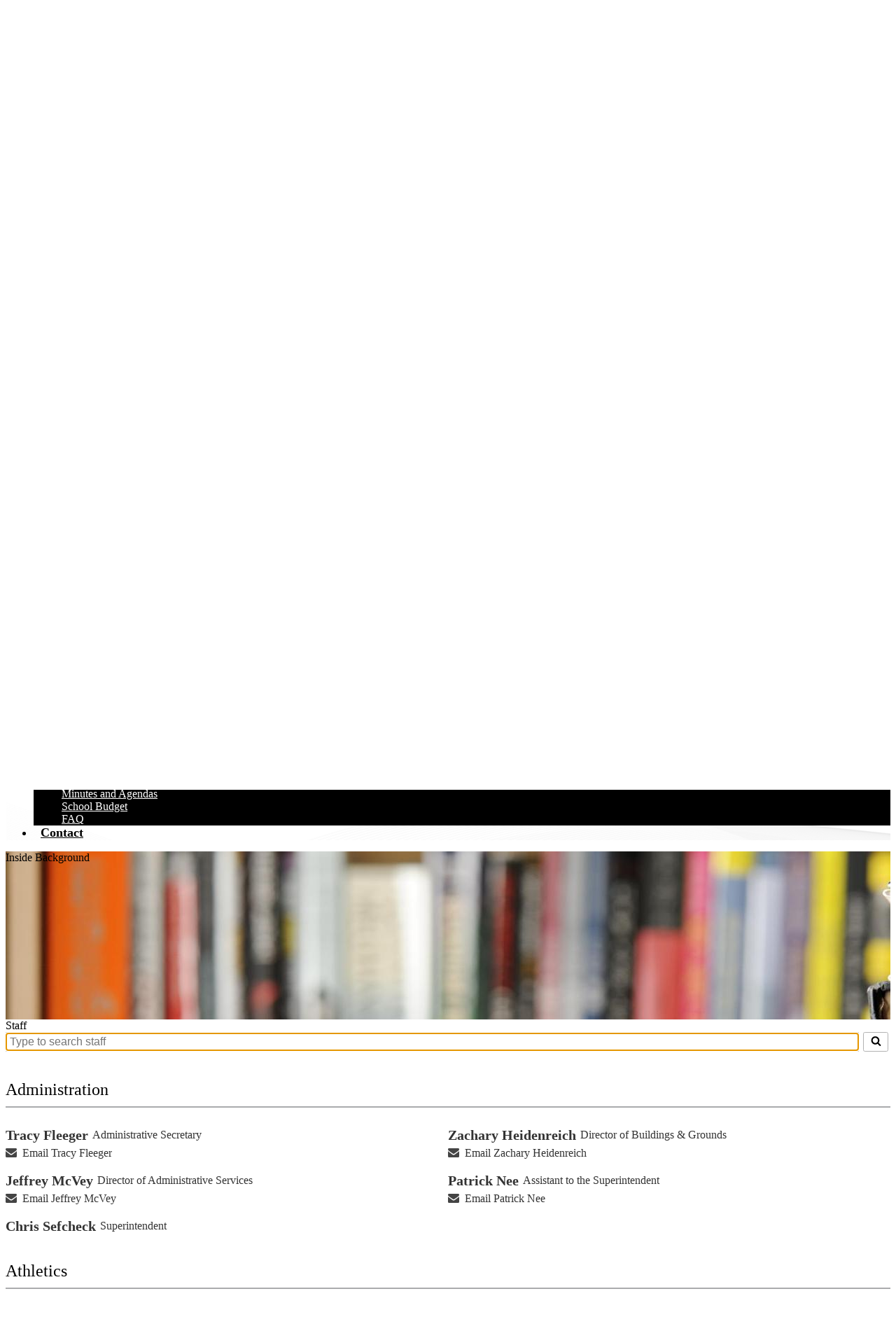

--- FILE ---
content_type: text/html;charset=UTF-8
request_url: https://www.nkasd.com/apps/staff/
body_size: 15730
content:







			
			
			

			
			
				








				





    
<!DOCTYPE html>
<!-- Powered by Edlio -->
    
        <html lang="en" class="edlio desktop">
    
    <!-- prod-cms-tomcat-v2026012001-009 -->
<head>
<script>
edlioCorpDataLayer = [{
"CustomerType": "DWS Parent",
"AccountExternalId": "0010b00002HIwJ2AAL",
"WebsiteName": "New Kensington-Arnold District",
"WebsiteId": "NEWKD",
"DistrictExternalId": "0010b00002HIwJ2AAL",
"DistrictName": "New Kensington-Arnold District",
"DistrictWebsiteId": "NEWKD"
}];
</script>
<script>(function(w,d,s,l,i){w[l]=w[l]||[];w[l].push({'gtm.start':
new Date().getTime(),event:'gtm.js'});var f=d.getElementsByTagName(s)[0],
j=d.createElement(s),dl=l!='dataLayer'?'&l='+l:'';j.async=true;j.src=
'https://www.googletagmanager.com/gtm.js?id='+i+dl+ '&gtm_auth=53ANkNZTATx5fKdCYoahug&gtm_preview=env-1&gtm_cookies_win=x';f.parentNode.insertBefore(j,f);
})(window,document,'script','edlioCorpDataLayer','GTM-KFWJKNQ');</script>


<title>Staff Directory | New Kensington-Arnold District</title>
<meta http-equiv="Content-Type" content="text/html; charset=UTF-8">
<meta name="description" content="The mission of the New Kensington-Arnold School District, a vibrant and inviting centerpiece of the community, is to ensure that each student is prepared, inspired, and motivated to be a successful contributing citizen of an ever-evolving global society by engaging and challenging students with personalized instruction, teaching excellence, innovative technology, and high expectations for superior academic achievement while embracing our unique traditions, heritage, and diversity in a safe, nurturing, student-centered environment.">
<meta name="keywords" content="NKASD; New Kensington; Arnold">
<meta name="generator" content="Edlio CMS">
<meta name="referrer" content="always">
<meta name="viewport" content="width=device-width, initial-scale=1.0"/>
<link rel="apple-touch-icon" sizes="180x180" href="/apple-touch-icon.png">
<link rel="icon" type="image/png" href="/favicon-32x32.png" sizes="32x32">
<link rel="icon" href="/favicon.ico" type="image/x-icon">
<!--[if lt IE 9]><script src="/apps/js/common/html5shiv-pack-1768921782347.js"></script><![endif]-->
<link rel="stylesheet" href="/apps/shared/main-pack-1768921782347.css" type="text/css">
<link rel="stylesheet" href="/shared/main.css" type="text/css">
<link rel="stylesheet" href="/apps/webapps/global/public/css/site-pack-1768921782347.css" type="text/css">
<link rel="stylesheet" href="/apps/webapps/global/public/css/temp-pack-1768921782347.css" type="text/css">
<link rel="stylesheet" href="/apps/shared/web_apps-pack-1768921782347.css" type="text/css">
<script src="/apps/js/common/common-pack-1768921782347.js" type="text/javascript" charset="utf-8"></script>

<link href="/apps/webapps/features/staffdirectory/css/public-staff-pack-1768921782347.css"
type="text/css" rel="stylesheet">
<link rel="stylesheet" href="//newkdm.edlioschool.com/common_files/main.css">
<script src="/apps/js/common/list-pack.js"></script>
<script type="text/javascript">
                window.edlio = window.edlio || {};
                window.edlio.isEdgeToEdge = false;
            </script>

<script type="text/javascript">
                document.addEventListener("DOMContentLoaded", function() {
                    const translateElement = document.getElementById("google_translate_element");
                    const mutationObserverCallback = function (mutationsList, observer) {
                        for (const mutation of mutationsList) {
                            if (mutation.type === 'childList') {
                                mutation.addedNodes.forEach(function (node) {
                                    if (node.nodeType === 1 && node.id === 'goog-gt-tt') {
                                        const form_element = document.getElementById("goog-gt-votingForm");
                                        if (form_element) {
                                            form_element.remove();
                                            observer.disconnect();
                                        }
                                    }
                                })
                            }
                        }
                    }

                    if (translateElement) {
                        const observer = new MutationObserver(mutationObserverCallback);
                        observer.observe(document.body, { childList: true, subtree: true });
                    }
                });
            </script>


</head>


    
	
		
		
			






<body > 
	
<header id="header_main" class="site-header1c site-header " aria-label="Main Site Header">

	<a class="skip-to-content-link" href="#content_main">Skip to main content</a>

	<div id="header_title">
		<a href="/">
			<span class="header-title-inner">
				New Kensington-Arnold District
			</span>
		</a>
	</div>
	
	<div class="sitenav-holder column">
		<a id="sitenav_main_mobile_toggle" class="nav-mobile-toggle" href="#">Main Menu Toggle</a>
		<nav id="sitenav_main" class="sitenav nav-group" aria-label="Main Site Navigation">
			<ul class="nav-menu">
				
					<li class="nav-item">
						<a href="javascript:;" ><span class="nav-item-inner">About Us</span></a>
						
							<div class="sub-nav">
								<ul class="sub-nav-group">
									
										
											<li><a href="/apps/pages/index.jsp?uREC_ID=1082229&type=d&pREC_ID=1373975" >About Us</a></li>
										
									
								</ul>
							</div>
						
					</li>
				
					<li class="nav-item">
						<a href="javascript:;" ><span class="nav-item-inner">Schools</span></a>
						
							<div class="sub-nav">
								<ul class="sub-nav-group">
									
										
											<li><a href="http://vjshs.nkasd.com"  target="_blank">Valley Jr-Sr High School</a></li>
										
									
										
											<li><a href="http://rah.nkasd.com"  target="_blank">Roy A. Hunt Elementary (3-6)</a></li>
										
									
										
											<li><a href="http://hdb.nkasd.com"  target="_blank">H.D. Berkey Elementary (1-2)</a></li>
										
									
										
											<li><a href="http://mes.nkasd.com"  target="_blank">Martin Elementary (TK-K)</a></li>
										
									
										
											<li><a href="/apps/pages/index.jsp?uREC_ID=1123379&type=d&pREC_ID=1395480"  target="_blank">NKASD Cyber School</a></li>
										
									
										
											<li><a href="/apps/pages/index.jsp?uREC_ID=2837662&type=d" >NKASD Summer School</a></li>
										
									
								</ul>
							</div>
						
					</li>
				
					<li class="nav-item">
						<a href="javascript:;" ><span class="nav-item-inner">Administration</span></a>
						
							<div class="sub-nav">
								<ul class="sub-nav-group">
									
										
											<li><a href="/apps/pages/index.jsp?uREC_ID=2095420&type=d" >Comprehensive Planning</a></li>
										
									
										
											<li><a href="/apps/pages/index.jsp?uREC_ID=1084051&type=d&pREC_ID=1370246" >Administrative Team</a></li>
										
									
										
											<li><a href="/apps/pages/index.jsp?uREC_ID=1084053&type=d&pREC_ID=1370249" >Employment Opportunities</a></li>
										
									
										
											<li><a href="/apps/pages/index.jsp?uREC_ID=1084051&type=d&pREC_ID=1370264" >Employee Contracts</a></li>
										
									
										
											<li><a href="/apps/pages/index.jsp?uREC_ID=1084052&type=d&pREC_ID=1370271" >Business and Finance</a></li>
										
									
										
											<li><a href="/apps/pages/index.jsp?uREC_ID=1084051&type=d&pREC_ID=1370387" >Right to Know Requests</a></li>
										
									
										
											<li><a href="/apps/pages/index.jsp?uREC_ID=1084051&type=d&pREC_ID=1370397" >RFP and Bids</a></li>
										
									
										
											<li><a href="/apps/pages/index.jsp?uREC_ID=1084051&type=d&pREC_ID=1370412" >Building Contact Info</a></li>
										
									
										
											<li><a href="/apps/pages/index.jsp?uREC_ID=1084051&type=d&pREC_ID=1487961" >Superintendent Performance Evaluation</a></li>
										
									
								</ul>
							</div>
						
					</li>
				
					<li class="nav-item">
						<a href="javascript:;" ><span class="nav-item-inner">Departments</span></a>
						
							<div class="sub-nav">
								<ul class="sub-nav-group">
									
										
											<li><a href="/apps/pages/index.jsp?uREC_ID=1084054&type=d&pREC_ID=1372033" >Athletics</a></li>
										
									
										
											<li><a href="/apps/pages/index.jsp?uREC_ID=1086619&type=d&pREC_ID=1372713" >Building and Grounds</a></li>
										
									
										
											<li><a href="/apps/pages/index.jsp?uREC_ID=1086620&type=d&pREC_ID=1372811" >Federal Programs</a></li>
										
									
										
											<li><a href="/apps/pages/index.jsp?uREC_ID=1086727&type=d&pREC_ID=1372893" >Food Service</a></li>
										
									
										
											<li><a href="/apps/pages/index.jsp?uREC_ID=1086728&type=d&pREC_ID=1372894" >Health Services</a></li>
										
									
										
											<li><a href="/apps/pages/index.jsp?uREC_ID=1142096&type=d&pREC_ID=1406104" >Security</a></li>
										
									
										
											<li><a href="/apps/pages/index.jsp?uREC_ID=2156995&type=d" >School Calendar</a></li>
										
									
										
											<li><a href="/apps/pages/index.jsp?uREC_ID=1086729&type=d&pREC_ID=1372895" >Student Services</a></li>
										
									
										
											<li><a href="/apps/pages/index.jsp?uREC_ID=1086732&type=d&pREC_ID=1372898" >Technology</a></li>
										
									
										
											<li><a href="/apps/pages/index.jsp?uREC_ID=4457294&type=d" >Title IX</a></li>
										
									
										
											<li><a href="/apps/pages/index.jsp?uREC_ID=1086743&type=d&pREC_ID=1372917" >Transportation</a></li>
										
									
								</ul>
							</div>
						
					</li>
				
					<li class="nav-item">
						<a href="javascript:;" ><span class="nav-item-inner">Resources</span></a>
						
							<div class="sub-nav">
								<ul class="sub-nav-group">
									
										
											<li><a href="/apps/pages/index.jsp?uREC_ID=1086732&type=d&pREC_ID=2014036"  target="_blank">Vikings Online - NKASD Digital School</a></li>
										
									
										
											<li><a href="/apps/pages/index.jsp?uREC_ID=1695734&type=d" >COVID 19 District Response</a></li>
										
									
										
											<li><a href="/apps/pages/index.jsp?uREC_ID=1086746&type=d&pREC_ID=1372969" >for Parents</a></li>
										
									
										
											<li><a href="/apps/pages/index.jsp?uREC_ID=1087028&type=d&pREC_ID=1373169" >for Students</a></li>
										
									
										
											<li><a href="/apps/pages/index.jsp?uREC_ID=1087030&type=d&pREC_ID=1373177" >for Employees</a></li>
										
									
										
											<li><a href="/apps/pages/index.jsp?uREC_ID=1087123&type=d&pREC_ID=1373226" >K-12 Curriculum</a></li>
										
									
										
											<li><a href="/apps/pages/index.jsp?uREC_ID=1734177&type=d" >2020 Viking Digital Yearbook</a></li>
										
									
										
											<li><a href="/apps/pages/index.jsp?uREC_ID=1273305&type=d&pREC_ID=1488148" >Westmoreland Intermediate Unit</a></li>
										
									
										
											<li><a href="/apps/pages/index.jsp?uREC_ID=2837662&type=d" >Summer School</a></li>
										
									
								</ul>
							</div>
						
					</li>
				
					<li class="nav-item">
						<a href="javascript:;" ><span class="nav-item-inner">Community</span></a>
						
							<div class="sub-nav">
								<ul class="sub-nav-group">
									
										
											<li><a href="/apps/pages/index.jsp?uREC_ID=2835666&type=d&pREC_ID=1373237" >Alumni</a></li>
										
									
										
											<li class="flyout">
												<a href="/apps/pages/index.jsp?uREC_ID=1087163&type=d&pREC_ID=2639700" >Valley Vikings Education Foundation</a>
												<ul class="flyout-group">
													
														<li><a href="https://3.files.edl.io/1c1d/25/03/02/180741-15827d8b-b504-4a37-82cb-5da9f239de2a.png" >Merchandise</a></li>
													
														<li><a href="https://4.files.edl.io/b3cb/03/02/25/181526-3a006cb1-a840-49da-bfb7-719b2bdbc024.pdf" >Join Our Network</a></li>
													
														<li><a href="https://4.files.edl.io/2aa9/03/02/25/181603-cc3ec394-2b0d-44b0-a720-6aa65dc7042d.pdf" >VVEF Give Day</a></li>
													
												</ul>
											</li>
										
									
										
											<li><a href="/apps/pages/index.jsp?uREC_ID=1087163&type=d&pREC_ID=1373239" >Comcast Internet Essentials</a></li>
										
									
										
											<li><a href="/apps/pages/index.jsp?uREC_ID=1087163&type=d&pREC_ID=1373241" >Little Free Libraries</a></li>
										
									
										
											<li><a href="https://www.peopleslibrary.org/"  target="_blank">Peoples' Library</a></li>
										
									
										
											<li><a href="/apps/pages/index.jsp?uREC_ID=1087163&type=d&pREC_ID=2172081"  target="_blank">Pennsylvania Substance Use Disorder Resources</a></li>
										
									
										
											<li><a href="/apps/pages/index.jsp?uREC_ID=1087163&type=d&pREC_ID=2248803" >Volunteering at New Kensington-Arnold School District</a></li>
										
									
								</ul>
							</div>
						
					</li>
				
					<li class="nav-item">
						<a href="javascript:;" ><span class="nav-item-inner">School Board</span></a>
						
							<div class="sub-nav">
								<ul class="sub-nav-group">
									
										
											<li><a href="/apps/pages/index.jsp?uREC_ID=1087182&type=d&pREC_ID=1373255" >Board Policy</a></li>
										
									
										
											<li><a href="/apps/pages/index.jsp?uREC_ID=1087247&type=d&pREC_ID=1373310" >School Board Directors</a></li>
										
									
										
											<li><a href="/apps/pages/index.jsp?uREC_ID=1087261&type=d&pREC_ID=1373316" >Committees</a></li>
										
									
										
											<li><a href="/apps/pages/index.jsp?uREC_ID=1087281&type=d&pREC_ID=1373340" >Meeting Calendar</a></li>
										
									
										
											<li><a href="/apps/pages/index.jsp?uREC_ID=1272822&type=d&pREC_ID=2124256" >Minutes and Agendas</a></li>
										
									
										
											<li><a href="/apps/pages/index.jsp?uREC_ID=1273239&type=d&pREC_ID=1488090" >School Budget</a></li>
										
									
										
											<li><a href="/apps/pages/index.jsp?uREC_ID=1087285&type=d&pREC_ID=1373342" >FAQ</a></li>
										
									
								</ul>
							</div>
						
					</li>
				
					<li class="nav-item">
						<a href="/apps/contact/" ><span class="nav-item-inner">Contact</span></a>
						
					</li>
				
			</ul>
		</nav>
	</div>

</header>

	



<section class="content-pages-banner" id="shuffle_inside" style="height: 240px; background-image: url('https://3.files.edl.io/9e16/17/12/19/094224-68c89a08-bc32-4f8f-a17a-6d8493e28a53.jpg');" aria-label="Content Pages Image Banner">
	<div class="caption">
		Inside Background
	</div>
</section>

<main id="content_main" class="site-content" aria-label="Main Site Content" tabindex="-1">



		
	
    

    




    
    
    



    

    










		<script src="/apps/js/common/list-pack.js"></script>
		<h1 class="pageTitle">Staff</h1>



<div class="staff-directory responsive style-overwrite">
			<div id="staff_search_area">
				<div class="input-container">
					<label for="staff_search">Search for people on this page</label>
					<input
						class="search"
						id="staff_search"
						placeholder="Type to search staff"
						autofocus
						autocomplete="off"
						aria-controls="staff_group_main"
					/>

					<button class="clear-search" title="Clear Search">
						<svg class="icon" viewBox="0 0 2048 2048">
							<use xlink:href="/apps/webapps/next/global/blazer/icons/icons.svg#times"/>
						</svg>
					</button>
				</div>

				<button class="staff-search-button" title="Search">
					<svg class="icon" viewBox="0 0 2048 2048">
						<use xlink:href="/apps/webapps/next/global/blazer/icons/icons.svg#search"/>
					</svg>
				</button>
			</div>


		<div class="group" id="mainGroup0">
			<h2>Administration</h2>
	<div id="staff_group_main" aria-live="polite" class="staff-list desktop template-1">
        <div id="group0" class="column">
            <ol class="list">

	<li id="staff_1706913_0" class="staff">



			<div class="user-info ada">
				<div class="name-position">
					<a href="/apps/pages/index.jsp?uREC_ID=1706913&type=u" id="staff_name_1706913_0" class="name">
	Tracy Fleeger
					</a>
		<span class="user-position user-data">Administrative Secretary</span>
				</div>
				<div class="email-phone">
				<span class="user-email">
						<a href="/apps/email/index.jsp?uREC_ID=1706913" class="email">Email Tracy Fleeger</a>
				</span>
				</div>
				<div class="cell-fax">
				</div>
			</div>



	</li>


	<li id="staff_2046500_0" class="staff">



			<div class="user-info ada">
				<div class="name-position">
					<a href="/apps/pages/index.jsp?uREC_ID=2046500&type=u" id="staff_name_2046500_0" class="name">
	Zachary Heidenreich
					</a>
		<span class="user-position user-data">Director of Buildings &amp; Grounds</span>
				</div>
				<div class="email-phone">
				<span class="user-email">
						<a href="/apps/email/index.jsp?uREC_ID=2046500" class="email">Email Zachary Heidenreich</a>
				</span>
				</div>
				<div class="cell-fax">
				</div>
			</div>



	</li>


	<li id="staff_1013226_0" class="staff">



			<div class="user-info ada">
				<div class="name-position">
					<a href="/apps/pages/index.jsp?uREC_ID=1013226&type=u" id="staff_name_1013226_0" class="name">
	Jeffrey McVey
					</a>
		<span class="user-position user-data">Director of Administrative Services</span>
				</div>
				<div class="email-phone">
				<span class="user-email">
						<a href="/apps/email/index.jsp?uREC_ID=1013226" class="email">Email Jeffrey McVey</a>
				</span>
				</div>
				<div class="cell-fax">
				</div>
			</div>



	</li>


	<li id="staff_1710696_0" class="staff">



			<div class="user-info ada">
				<div class="name-position">
					<a href="/apps/pages/index.jsp?uREC_ID=1710696&type=u" id="staff_name_1710696_0" class="name">
	Patrick Nee
					</a>
		<span class="user-position user-data">Assistant to the Superintendent</span>
				</div>
				<div class="email-phone">
				<span class="user-email">
						<a href="/apps/email/index.jsp?uREC_ID=1710696" class="email">Email Patrick Nee</a>
				</span>
				</div>
				<div class="cell-fax">
				</div>
			</div>



	</li>


	<li id="staff_1785711_0" class="staff">



			<div class="user-info ada">
				<div class="name-position">
					<a href="/apps/pages/index.jsp?uREC_ID=1785711&type=u" id="staff_name_1785711_0" class="name">
	Chris Sefcheck
					</a>
		<span class="user-position user-data">Superintendent</span>
				</div>
				<div class="email-phone">
				</div>
				<div class="cell-fax">
				</div>
			</div>



	</li>

            </ol>
        </div>
	</div>
		</div>

		<div class="group" id="mainGroup1">
			<h2>Athletics</h2>
	<div id="staff_group_main" aria-live="polite" class="staff-list desktop template-1">
        <div id="group1" class="column">
            <ol class="list">

	<li id="staff_2953037_1" class="staff">



			<div class="user-info ada">
				<div class="name-position">
					<a href="/apps/pages/index.jsp?uREC_ID=2953037&type=u" id="staff_name_2953037_1" class="name">
	Joe Skura
					</a>
		<span class="user-position user-data">Athletic and Events Director</span>
				</div>
				<div class="email-phone">
				<span class="user-email">
						<a href="/apps/email/index.jsp?uREC_ID=2953037" class="email">Email Joe Skura</a>
				</span>
				</div>
				<div class="cell-fax">
				</div>
			</div>



	</li>


	<li id="staff_2046494_1" class="staff">



			<div class="user-info ada">
				<div class="name-position">
					<a href="/apps/pages/index.jsp?uREC_ID=2046494&type=u" id="staff_name_2046494_1" class="name">
	April Stone
					</a>
		<span class="user-position user-data">Athletics/B&amp;G Secretary</span>
				</div>
				<div class="email-phone">
				<span class="user-email">
						<a href="/apps/email/index.jsp?uREC_ID=2046494" class="email">Email April Stone</a>
				</span>
				</div>
				<div class="cell-fax">
				</div>
			</div>



	</li>

            </ol>
        </div>
	</div>
		</div>

		<div class="group" id="mainGroup2">
			<h2>Board Meeting Minutes and Agendas</h2>
	<div id="staff_group_main" aria-live="polite" class="staff-list desktop template-1">
        <div id="group2" class="column">
            <ol class="list">

	<li id="staff_1706913_2" class="staff">



			<div class="user-info ada">
				<div class="name-position">
					<a href="/apps/pages/index.jsp?uREC_ID=1706913&type=u" id="staff_name_1706913_2" class="name">
	Tracy Fleeger
					</a>
		<span class="user-position user-data">Administrative Secretary</span>
				</div>
				<div class="email-phone">
				<span class="user-email">
						<a href="/apps/email/index.jsp?uREC_ID=1706913" class="email">Email Tracy Fleeger</a>
				</span>
				</div>
				<div class="cell-fax">
				</div>
			</div>



	</li>

            </ol>
        </div>
	</div>
		</div>

		<div class="group" id="mainGroup3">
			<h2>Board Policy</h2>
	<div id="staff_group_main" aria-live="polite" class="staff-list desktop template-1">
        <div id="group3" class="column">
            <ol class="list">

	<li id="staff_1706913_3" class="staff">



			<div class="user-info ada">
				<div class="name-position">
					<a href="/apps/pages/index.jsp?uREC_ID=1706913&type=u" id="staff_name_1706913_3" class="name">
	Tracy Fleeger
					</a>
		<span class="user-position user-data">Administrative Secretary</span>
				</div>
				<div class="email-phone">
				<span class="user-email">
						<a href="/apps/email/index.jsp?uREC_ID=1706913" class="email">Email Tracy Fleeger</a>
				</span>
				</div>
				<div class="cell-fax">
				</div>
			</div>



	</li>

            </ol>
        </div>
	</div>
		</div>

		<div class="group" id="mainGroup4">
			<h2>Buildings and Grounds</h2>
	<div id="staff_group_main" aria-live="polite" class="staff-list desktop template-1">
        <div id="group4" class="column">
            <ol class="list">

	<li id="staff_2046500_4" class="staff">



			<div class="user-info ada">
				<div class="name-position">
					<a href="/apps/pages/index.jsp?uREC_ID=2046500&type=u" id="staff_name_2046500_4" class="name">
	Zachary Heidenreich
					</a>
		<span class="user-position user-data">Director of Buildings &amp; Grounds</span>
				</div>
				<div class="email-phone">
				<span class="user-email">
						<a href="/apps/email/index.jsp?uREC_ID=2046500" class="email">Email Zachary Heidenreich</a>
				</span>
				</div>
				<div class="cell-fax">
				</div>
			</div>



	</li>


	<li id="staff_2046494_4" class="staff">



			<div class="user-info ada">
				<div class="name-position">
					<a href="/apps/pages/index.jsp?uREC_ID=2046494&type=u" id="staff_name_2046494_4" class="name">
	April Stone
					</a>
		<span class="user-position user-data">Athletics/B&amp;G Secretary</span>
				</div>
				<div class="email-phone">
				<span class="user-email">
						<a href="/apps/email/index.jsp?uREC_ID=2046494" class="email">Email April Stone</a>
				</span>
				</div>
				<div class="cell-fax">
				</div>
			</div>



	</li>

            </ol>
        </div>
	</div>
		</div>

		<div class="group" id="mainGroup5">
			<h2>Business and Finance</h2>
	<div id="staff_group_main" aria-live="polite" class="staff-list desktop template-1">
        <div id="group5" class="column">
            <ol class="list">

	<li id="staff_1013223_5" class="staff">



			<div class="user-info ada">
				<div class="name-position">
					<a href="/apps/pages/index.jsp?uREC_ID=1013223&type=u" id="staff_name_1013223_5" class="name">
	Debbie Kleider
					</a>
		<span class="user-position user-data">Payroll Secretary</span>
				</div>
				<div class="email-phone">
				<span class="user-email">
						<a href="/apps/email/index.jsp?uREC_ID=1013223" class="email">Email Debbie Kleider</a>
				</span>
				</div>
				<div class="cell-fax">
				</div>
			</div>



	</li>


	<li id="staff_1013219_5" class="staff">



			<div class="user-info ada">
				<div class="name-position">
					<a href="/apps/pages/index.jsp?uREC_ID=1013219&type=u" id="staff_name_1013219_5" class="name">
	Christina Marziale
					</a>
		<span class="user-position user-data">Accounts Payable Secretary</span>
				</div>
				<div class="email-phone">
				<span class="user-email">
						<a href="/apps/email/index.jsp?uREC_ID=1013219" class="email">Email Christina Marziale</a>
				</span>
				</div>
				<div class="cell-fax">
				</div>
			</div>



	</li>


	<li id="staff_1013226_5" class="staff">



			<div class="user-info ada">
				<div class="name-position">
					<a href="/apps/pages/index.jsp?uREC_ID=1013226&type=u" id="staff_name_1013226_5" class="name">
	Jeffrey McVey
					</a>
		<span class="user-position user-data">Director of Administrative Services</span>
				</div>
				<div class="email-phone">
				<span class="user-email">
						<a href="/apps/email/index.jsp?uREC_ID=1013226" class="email">Email Jeffrey McVey</a>
				</span>
				</div>
				<div class="cell-fax">
				</div>
			</div>



	</li>


	<li id="staff_1013224_5" class="staff">



			<div class="user-info ada">
				<div class="name-position">
					<a href="/apps/pages/index.jsp?uREC_ID=1013224&type=u" id="staff_name_1013224_5" class="name">
	Rick Nealer
					</a>
		<span class="user-position user-data">Associate Business Manager</span>
				</div>
				<div class="email-phone">
				<span class="user-email">
						<a href="/apps/email/index.jsp?uREC_ID=1013224" class="email">Email Rick Nealer</a>
				</span>
				</div>
				<div class="cell-fax">
				</div>
			</div>



	</li>

            </ol>
        </div>
	</div>
		</div>

		<div class="group" id="mainGroup6">
			<h2>Committees</h2>
	<div id="staff_group_main" aria-live="polite" class="staff-list desktop template-1">
        <div id="group6" class="column">
            <ol class="list">

	<li id="staff_1706913_6" class="staff">



			<div class="user-info ada">
				<div class="name-position">
					<a href="/apps/pages/index.jsp?uREC_ID=1706913&type=u" id="staff_name_1706913_6" class="name">
	Tracy Fleeger
					</a>
		<span class="user-position user-data">Administrative Secretary</span>
				</div>
				<div class="email-phone">
				<span class="user-email">
						<a href="/apps/email/index.jsp?uREC_ID=1706913" class="email">Email Tracy Fleeger</a>
				</span>
				</div>
				<div class="cell-fax">
				</div>
			</div>



	</li>

            </ol>
        </div>
	</div>
		</div>

		<div class="group" id="mainGroup7">
			<h2>Employment Opportunities</h2>
	<div id="staff_group_main" aria-live="polite" class="staff-list desktop template-1">
        <div id="group7" class="column">
            <ol class="list">

	<li id="staff_1706913_7" class="staff">



			<div class="user-info ada">
				<div class="name-position">
					<a href="/apps/pages/index.jsp?uREC_ID=1706913&type=u" id="staff_name_1706913_7" class="name">
	Tracy Fleeger
					</a>
		<span class="user-position user-data">Administrative Secretary</span>
				</div>
				<div class="email-phone">
				<span class="user-email">
						<a href="/apps/email/index.jsp?uREC_ID=1706913" class="email">Email Tracy Fleeger</a>
				</span>
				</div>
				<div class="cell-fax">
				</div>
			</div>



	</li>


	<li id="staff_1013223_7" class="staff">



			<div class="user-info ada">
				<div class="name-position">
					<a href="/apps/pages/index.jsp?uREC_ID=1013223&type=u" id="staff_name_1013223_7" class="name">
	Debbie Kleider
					</a>
		<span class="user-position user-data">Payroll Secretary</span>
				</div>
				<div class="email-phone">
				<span class="user-email">
						<a href="/apps/email/index.jsp?uREC_ID=1013223" class="email">Email Debbie Kleider</a>
				</span>
				</div>
				<div class="cell-fax">
				</div>
			</div>



	</li>


	<li id="staff_1710696_7" class="staff">



			<div class="user-info ada">
				<div class="name-position">
					<a href="/apps/pages/index.jsp?uREC_ID=1710696&type=u" id="staff_name_1710696_7" class="name">
	Patrick Nee
					</a>
		<span class="user-position user-data">Assistant to the Superintendent</span>
				</div>
				<div class="email-phone">
				<span class="user-email">
						<a href="/apps/email/index.jsp?uREC_ID=1710696" class="email">Email Patrick Nee</a>
				</span>
				</div>
				<div class="cell-fax">
				</div>
			</div>



	</li>

            </ol>
        </div>
	</div>
		</div>

		<div class="group" id="mainGroup8">
			<h2>Federal Programs</h2>
	<div id="staff_group_main" aria-live="polite" class="staff-list desktop template-1">
        <div id="group8" class="column">
            <ol class="list">

	<li id="staff_1703054_8" class="staff">



			<div class="user-info ada">
				<div class="name-position">
					<a href="/apps/pages/index.jsp?uREC_ID=1703054&type=u" id="staff_name_1703054_8" class="name">
	Dana Fularz
					</a>
		<span class="user-position user-data">Teacher</span>
				</div>
				<div class="email-phone">
				<span class="user-email">
						<a href="/apps/email/index.jsp?uREC_ID=1703054" class="email">Email Dana Fularz</a>
				</span>
				</div>
				<div class="cell-fax">
				</div>
			</div>



	</li>

            </ol>
        </div>
	</div>
		</div>

		<div class="group" id="mainGroup9">
			<h2>Meeting Dates and Agendas</h2>
	<div id="staff_group_main" aria-live="polite" class="staff-list desktop template-1">
        <div id="group9" class="column">
            <ol class="list">

	<li id="staff_1706913_9" class="staff">



			<div class="user-info ada">
				<div class="name-position">
					<a href="/apps/pages/index.jsp?uREC_ID=1706913&type=u" id="staff_name_1706913_9" class="name">
	Tracy Fleeger
					</a>
		<span class="user-position user-data">Administrative Secretary</span>
				</div>
				<div class="email-phone">
				<span class="user-email">
						<a href="/apps/email/index.jsp?uREC_ID=1706913" class="email">Email Tracy Fleeger</a>
				</span>
				</div>
				<div class="cell-fax">
				</div>
			</div>



	</li>

            </ol>
        </div>
	</div>
		</div>

		<div class="group" id="mainGroup10">
			<h2>Special Education and Student Services</h2>
	<div id="staff_group_main" aria-live="polite" class="staff-list desktop template-1">
        <div id="group10" class="column">
            <ol class="list">

	<li id="staff_1013230_10" class="staff">



			<div class="user-info ada">
				<div class="name-position">
					<a href="/apps/pages/index.jsp?uREC_ID=1013230&type=u" id="staff_name_1013230_10" class="name">
	Jennifer Pallone
					</a>
		<span class="user-position user-data">Special Education Director</span>
				</div>
				<div class="email-phone">
				<span class="user-email">
						<a href="/apps/email/index.jsp?uREC_ID=1013230" class="email">Email Jennifer Pallone</a>
				</span>
				</div>
				<div class="cell-fax">
				</div>
			</div>



	</li>

            </ol>
        </div>
	</div>
		</div>

		<div class="group" id="mainGroup11">
			<h2>Technology</h2>
	<div id="staff_group_main" aria-live="polite" class="staff-list desktop template-1">
        <div id="group11" class="column">
            <ol class="list">

	<li id="staff_929846_11" class="staff">



			<div class="user-info ada">
				<div class="name-position">
					<a href="/apps/pages/index.jsp?uREC_ID=929846&type=u" id="staff_name_929846_11" class="name">
	Phil Brautigam
					</a>
		<span class="user-position user-data">Technology Director</span>
				</div>
				<div class="email-phone">
				<span class="user-email">
						<a href="/apps/email/index.jsp?uREC_ID=929846" class="email">Email Phil Brautigam</a>
				</span>
				</div>
				<div class="cell-fax">
				</div>
			</div>



	</li>

            </ol>
        </div>
	</div>
		</div>

		<div class="group" id="mainGroup12">
			<h2>Transportation</h2>
	<div id="staff_group_main" aria-live="polite" class="staff-list desktop template-1">
        <div id="group12" class="column">
            <ol class="list">

	<li id="staff_1972327_12" class="staff">



			<div class="user-info ada">
				<div class="name-position">
					<a href="/apps/pages/index.jsp?uREC_ID=1972327&type=u" id="staff_name_1972327_12" class="name">
	Meg LaRussa
					</a>
		<span class="user-position user-data">Child Accounting &amp; Transportation</span>
				</div>
				<div class="email-phone">
				<span class="user-email">
						<a href="/apps/email/index.jsp?uREC_ID=1972327" class="email">Email Meg LaRussa</a>
				</span>
				</div>
				<div class="cell-fax">
				</div>
			</div>



	</li>

            </ol>
        </div>
	</div>
		</div>

		<div class="group" id="mainGroup13">
			<h2>for Employees</h2>
	<div id="staff_group_main" aria-live="polite" class="staff-list desktop template-1">
        <div id="group13" class="column">
            <ol class="list">

	<li id="staff_1013223_13" class="staff">



			<div class="user-info ada">
				<div class="name-position">
					<a href="/apps/pages/index.jsp?uREC_ID=1013223&type=u" id="staff_name_1013223_13" class="name">
	Debbie Kleider
					</a>
		<span class="user-position user-data">Payroll Secretary</span>
				</div>
				<div class="email-phone">
				<span class="user-email">
						<a href="/apps/email/index.jsp?uREC_ID=1013223" class="email">Email Debbie Kleider</a>
				</span>
				</div>
				<div class="cell-fax">
				</div>
			</div>



	</li>

            </ol>
        </div>
	</div>
		</div>
</div>


	<script type="text/javascript">
		var options = {
		    valueNames: ['name', 'user-position', 'email']
		};

		//specify which fields to search
		var fieldsToSearch = ['name', 'user-position', 'email'];

		var staffList = [];
		var groupList = document.querySelectorAll('.staff-directory .group');
		var columns = document.querySelectorAll('.staff-list .column');
		for (var i = 0; i < columns.length; i++) {
			if (document.getElementById('group' + i).querySelectorAll('li').length) {
				staffList.push(new List('group' + i, options));
			}
		}

		const searchInput = document.querySelector('#staff_search');
		const clearSearchButton = document.querySelector('.clear-search');

		clearSearchButton.addEventListener('click', function() {
			searchInput.value = "";
			handleSearch();
		});

		searchInput.addEventListener('keydown', function(ev) {
			const code = ev.keycode || ev.which;

			if (code === 13) {
				handleSearch();
			}
		});

		document.querySelector('.staff-search-button').addEventListener('click', function() {
			handleSearch()
		});

		// TODO: Improve search algorithm
		function handleSearch() {
			var searchString = searchInput.value;

			clearSearchButton.style.display = searchString ? "block" : "none";

			for (var i = 0; i < staffList.length; i++) {
				if (staffList[i].items.length > 0) {
					staffList[i].search(searchString, fieldsToSearch, () => {
						for (var k = 0; k < staffList[i].items.length; k++) {
							var currentUser = staffList[i].items[k];
							currentUser.found = false;

							var userName = htmlDecode(currentUser.values().name.trim().toLowerCase());
							var userPosition = htmlDecode(currentUser.values()["user-position"].toLowerCase());
							var userEmail = htmlDecode(currentUser.values().email.toLowerCase());
							var userNameNoAccents = userName.normalize("NFD").replace(/[\u0300-\u036f]/g, "").toLowerCase();

							if (userName.includes(searchString.toLowerCase()) || userNameNoAccents.includes(searchString.toLowerCase())
								|| userPosition.includes(searchString.toLowerCase()) || userEmail.includes(searchString.toLowerCase())) {
									currentUser.found = true;
							}
						}
					})
				}
			}

			// for each group and column, check if any staff exist. if not, hide element
			for (var i = 0; i < groupList.length; i++) {
				var listItems = groupList[i].querySelectorAll('li');
				if (listItems.length <= 0) {
					groupList[i].style.display = 'none';
				} else {
					groupList[i].style.display = 'block';
				}
			}
			var columnList = document.querySelectorAll('.staff-directory .column');
			for (var j = 0; j < columnList.length; j++) {
				if (!columnList[j].querySelectorAll('li').length) {
					columnList[j].style.display = 'none';
				} else {
					columnList[j].style.display = 'block';
				}
			}

		}

		function htmlDecode(input) {
			var doc = new DOMParser().parseFromString(input, "text/html");
			return doc.documentElement.textContent;
		}
	</script>







	
</main>
<footer id="footer_main" aria-label="Main Site Footer">
<section class="footer-top" aria-label="Footer contact information">
<span class="footer-info-block">
<svg xmlns="http://www.w3.org/2000/svg" version="1" x="0" y="0" viewBox="0 0 105.4 105.8" xml:space="preserve"><path d="M105.4 83.2c0 1.3-0.2 3.1-0.7 5.3 -0.5 2.2-1 3.9-1.6 5.1 -1 2.5-4.1 5.1-9.1 7.9 -4.7 2.5-9.3 3.8-13.9 3.8 -1.3 0-2.7-0.1-3.9-0.3 -1.3-0.2-2.7-0.5-4.3-0.9 -1.6-0.4-2.8-0.8-3.6-1.1s-2.2-0.8-4.2-1.5c-2-0.7-3.2-1.2-3.7-1.3 -4.9-1.7-9.3-3.8-13.1-6.2 -6.4-3.9-13-9.3-19.8-16.1S15.3 64.5 11.4 58.1C9 54.2 6.9 49.9 5.2 45c-0.1-0.4-0.6-1.7-1.3-3.7 -0.7-2-1.3-3.4-1.5-4.2 -0.3-0.8-0.6-2-1.1-3.6 -0.4-1.6-0.8-3-0.9-4.3C0.1 28 0 26.7 0 25.4c0-4.6 1.3-9.2 3.8-13.9 2.8-5 5.4-8.1 7.9-9.1 1.2-0.5 3-1.1 5.1-1.6S20.8 0 22.2 0c0.7 0 1.2 0.1 1.6 0.2 0.9 0.3 2.2 2.2 4 5.7 0.5 0.9 1.3 2.3 2.2 4s1.8 3.3 2.6 4.8c0.8 1.4 1.6 2.8 2.3 4 0.1 0.2 0.6 0.8 1.3 1.9s1.3 1.9 1.6 2.7c0.3 0.7 0.5 1.4 0.5 2.1 0 1-0.7 2.2-2.1 3.7 -1.4 1.5-3 2.9-4.6 4.1 -1.7 1.2-3.2 2.6-4.6 4 -1.4 1.4-2.1 2.5-2.1 3.4 0 0.4 0.1 1 0.4 1.7s0.5 1.2 0.6 1.5c0.2 0.3 0.5 0.9 1 1.8s0.8 1.3 0.9 1.4c3.8 6.8 8.1 12.7 13 17.6s10.8 9.2 17.6 13c0.1 0 0.6 0.3 1.4 0.9 0.8 0.5 1.4 0.9 1.8 1 0.3 0.2 0.9 0.4 1.5 0.6 0.7 0.2 1.2 0.4 1.7 0.4 0.9 0 2-0.7 3.4-2.1 1.4-1.4 2.7-3 4-4.6s2.6-3.2 4.1-4.6c1.5-1.4 2.7-2.1 3.7-2.1 0.7 0 1.4 0.2 2.1 0.5s1.6 0.9 2.7 1.6c1 0.7 1.7 1.2 1.9 1.3 1.2 0.7 2.6 1.5 4 2.3 1.4 0.8 3 1.7 4.8 2.6s3.1 1.7 4 2.2c3.5 1.7 5.4 3.1 5.7 4C105.3 82 105.4 82.5 105.4 83.2z"/></svg>
<a class="info-block-inner" href="tel:724-335-4401">724-335-4401</a>
</span>
<span class="footer-info-block">
<svg version="1.1" xmlns="http://www.w3.org/2000/svg" xmlns:xlink="http://www.w3.org/1999/xlink" x="0px" y="0px"
viewBox="0 0 18 14.143" style="enable-background:new 0 0 18 14.143;" xml:space="preserve">
<path d="M18,1.607c0,0.529-0.164,1.035-0.492,1.517c-0.328,0.482-0.736,0.894-1.226,1.236c-2.518,1.748-4.085,2.836-4.701,3.264
c-0.066,0.047-0.209,0.149-0.427,0.307s-0.398,0.284-0.542,0.382c-0.145,0.097-0.318,0.205-0.522,0.326S9.693,8.849,9.512,8.91
C9.332,8.97,9.164,9,9.01,9H9H8.99C8.836,9,8.668,8.97,8.488,8.91S8.114,8.759,7.91,8.638S7.532,8.409,7.388,8.312
C7.244,8.214,7.063,8.087,6.845,7.93c-0.217-0.157-0.36-0.26-0.427-0.307c-0.609-0.428-1.486-1.04-2.632-1.833
C2.642,4.997,1.955,4.52,1.728,4.359c-0.415-0.281-0.807-0.668-1.175-1.16C0.184,2.707,0,2.25,0,1.828
c0-0.522,0.139-0.958,0.417-1.306C0.695,0.174,1.091,0,1.607,0h14.786c0.436,0,0.812,0.157,1.13,0.472
C17.841,0.787,18,1.165,18,1.607z M18,4.56v7.976c0,0.441-0.157,0.82-0.472,1.135c-0.315,0.314-0.693,0.473-1.136,0.473H1.607
c-0.442,0-0.82-0.158-1.135-0.473C0.157,13.356,0,12.977,0,12.536V4.56c0.294,0.328,0.633,0.62,1.015,0.874
C3.438,7.081,5.103,8.236,6.007,8.9c0.381,0.281,0.691,0.5,0.929,0.657C7.173,9.714,7.49,9.875,7.885,10.04
c0.395,0.164,0.763,0.246,1.104,0.246H9h0.01c0.341,0,0.709-0.082,1.105-0.246c0.395-0.164,0.711-0.325,0.949-0.482
C11.302,9.4,11.611,9.181,11.993,8.9c1.139-0.824,2.806-1.979,5.002-3.466C17.377,5.173,17.712,4.881,18,4.56z"/>
</svg>
<a href="/apps/contact" class="info-block-inner">Contact Us</a>
</span>
<span class="footer-info-block">
<svg xmlns="http://www.w3.org/2000/svg" version="1.1" x="0" y="0" width="308.7" height="466.6" viewBox="0 0 308.7 466.6" xml:space="preserve"><path d="M154.3 0C69.2 0 0 69.2 0 154.3c0 34.3 21.9 90.2 66.9 170.8 31.8 57.1 63.2 104.6 64.5 106.6l22.9 34.8 22.9-34.8c1.3-2 32.6-49.6 64.5-106.6 45-80.7 66.9-136.6 66.9-170.8C308.7 69.2 239.4 0 154.3 0zM154.3 233.3c-44.2 0-80-35.8-80-80s35.8-80 80-80c44.2 0 80 35.8 80 80S198.5 233.3 154.3 233.3z"/></svg>
<span class="info-block-inner">707 Stevenson Blvd.</span>
<span class="info-block-inner"> New Kensington, PA 15068</span>
</span>
</section>
<section class="footer-middle" aria-label="Footer extra links and facebook feed">
<nav class="content-container links-container " id="links_container" aria-labelledby="links_header">
<h2 class="footer-header" id="links_header"><a href="/apps/links/">Links</a></h2>
<ul class="links-list items-list">
<li class="link-item item-name"><a href="https://www.facebook.com/groups/271774146166464/">Facebook</a></li>
<li class="link-item item-name"><a href="https://www.education.pa.gov/">PA Department of Education</a></li>
<li class="link-item item-name"><a href="https://www.safe2saypa.org/">Safe2Say Something PA</a></li>
<li class="link-item item-name"><a href="https://futurereadypa.org/District/FastFacts?id=042224230027053027223246249187052228197088228053">NKASD Future Ready Index/ESSA Federal Report Card</a></li>
<li class="link-item item-name"><a href="https://skyward.nkasd.com/scripts/wsisa.dll/WService=wsEAplus/seplog01.w">Skyward Student Portal</a></li>
<li class="link-item item-name"><a href="https://skyward.nkasd.com/scripts/wsisa.dll/WService=wsFin/seplog01.w">Skyward Financial Portal</a></li>
<li class="link-item item-name"><a href="https://login.microsoftonline.com">NKASD Email</a></li>
<li class="link-item item-name"><a href="https://learn.edgenuity.com">NKASD Cyber School Link</a></li>
</ul>

</nav>
<section class="content-container " id="facebook_container" aria-labelledby="facebook_header">
<h2 class="footer-header" id="facebook_header"><a href="https://www.facebook.com/edlio" target="_blank">Facebook</a></h2>
<div id="fb-root"></div>
<script>(function(d, s, id) {
					var js, fjs = d.getElementsByTagName(s)[0];
					if (d.getElementById(id)) return;
					js = d.createElement(s); js.id = id;
					js.src = "//connect.facebook.net/en_US/sdk.js#xfbml=1&version=v2.7";
					fjs.parentNode.insertBefore(js, fjs);
				}(document, 'script', 'facebook-jssdk'));</script>
<div
class="fb-page"
data-href="https://www.facebook.com/edlio/"
data-tabs="timeline"
data-width="500"
data-small-header="false"
data-adapt-container-width="true"
data-hide-cover="false"
data-show-facepile="true">
<blockquote
cite="https://www.facebook.com/edlio/"
class="fb-xfbml-parse-ignore">
<a href="https://www.facebook.com/edlio/">New Kensington-Arnold District's Facebook</a>
</blockquote>
</div>
</section>
</section>
<div class="footer-bottom">
<div id="google_translate_element"></div>
<script type="text/javascript">
				function googleTranslateElementInit() {
					new google.translate.TranslateElement({pageLanguage: 'en', layout: google.translate.TranslateElement.InlineLayout.SIMPLE}, 'google_translate_element');
				}
			</script>
<script type="text/javascript" src="//translate.google.com/translate_a/element.js?cb=googleTranslateElementInit"></script>
<a href="https://www.edlio.com" target="_blank" class="powered-by-edlio-logo"><svg xmlns="http://www.w3.org/2000/svg" viewBox="0 0 4152 595.5"><path d="M2356.2 545H2240c0-31.8-11.4-59.3-34.2-82.1 -22.8-23.3-50.3-34.6-82.1-34.6 -31.8 0-59.3 11.4-82.1 34.6 -22.3 22.8-33.7 50.3-33.7 82.1h-113.4v-37.5 -83.9 -2.5c34.7-6.2 65.3-22.5 91.2-48.7 9.7-9.7 18.1-20.1 25-31v0.2c34.5-19.3 72.3-29.2 112.9-29.2 64.1 0 119.1 22.8 164.2 68.3C2333.4 425.9 2356.2 481 2356.2 545M2018 259.5c-0.3 10.5-1.8 20.8-4.1 30.7 -0.3 1.2-0.6 2.4-0.9 3.6 -0.3 1.2-0.6 2.4-1 3.6 -0.3 1-0.6 1.9-0.9 2.9 -0.4 1.4-0.9 2.8-1.3 4.1 -0.4 1.3-0.9 2.7-1.4 4 -1 2.8-2.2 5.6-3.4 8.4 -0.1 0.1-0.1 0.3-0.2 0.4 0 0 0 0.1-0.1 0.1 -0.3 0.6-0.5 1.2-0.8 1.7 -1.9 4.2-4 8.3-6.4 12.3 -6.5 11.3-14.3 21.7-23.8 31.2 -0.4 0.5-0.9 0.9-1.3 1.4 -0.3 0.3-0.7 0.6-1 1 -0.4 0.4-0.8 0.8-1.2 1.1 -15.2 14.5-31.9 25.3-50 32.5 -1.4 0.6-2.9 1.1-4.3 1.7 -1.1 0.4-2.2 0.9-3.3 1.2 -15.5 5.3-31.9 7.9-49.2 7.9 -0.4 0-0.7 0-1.1 0 -0.5 0-1 0-1.5 0 -0.5 0-0.9 0-1.3 0 -1.4 0-2.9 0-4.3-0.1 -2.3-0.1-4.5-0.2-6.7-0.4 -0.8-0.1-1.7-0.1-2.5-0.2 -1.9-0.2-3.8-0.4-5.7-0.7 -1.2-0.2-2.4-0.3-3.6-0.5 -1.4-0.2-2.9-0.4-4.3-0.7 -6-1.1-11.8-2.6-17.5-4.4 -0.4-0.1-0.8-0.2-1.1-0.3 -1.9-0.6-3.8-1.2-5.7-1.9 -2.8-1-5.5-2.1-8.2-3.2 -20.5-8.8-38.7-22.2-54.7-40.2 -3.9-4.4-7.4-9-10.7-13.6 -0.4-0.5-0.7-1-1.1-1.6 -2.1-3.1-4.1-6.2-6-9.3 -0.5-0.9-1-1.8-1.5-2.7 -1.7-3-3.2-5.9-4.7-9 -0.3-0.6-0.6-1.3-0.9-1.9 -1.8-3.8-3.3-7.7-4.7-11.6 0-0.1-0.1-0.3-0.2-0.5 -5.8-16.2-8.7-33.4-8.7-51.6 0-0.4 0-0.7 0-1 0-0.4 0-0.9 0-1.3 0-0.6 0-1.2 0-1.9 0-1.1 0-2.1 0.1-3.2 0.1-3.2 0.3-6.3 0.6-9.4l8.3-128.6c13.6 9.1 25.9 20.3 36.7 34 9.4-9.4 19.5-17.5 30.5-24l99.8-70.5c1.4 15.2 0.5 30.7-2.7 46.5l99.8-10.5c-6.7 14.9-15.6 28.8-27.2 41.8 9.5 6.8 18.3 14.9 26.3 24 11.7-12.9 24.6-23.2 38.7-31.4V243C2018.2 248.4 2018.3 253.9 2018 259.5M1940.1 253.2c0-2.5-0.1-4.9-0.3-7.3 0 0 0 0 0-0.1 -0.2-2.5-0.6-4.9-1-7.3 0-0.1 0-0.2-0.1-0.4 -0.4-2.1-0.9-4.1-1.5-6 -0.2-0.6-0.3-1.2-0.5-1.8 -0.4-1.4-0.9-2.7-1.4-4 -0.5-1.3-1-2.5-1.5-3.8 -0.3-0.6-0.6-1.2-0.9-1.8 -3.1-6.4-7.1-12.5-12.1-18.3 -3.5-4-7.2-7.5-11.2-10.6 -0.2-0.1-0.4-0.3-0.6-0.4 -1.8-1.3-3.6-2.6-5.4-3.8 -0.4-0.2-0.8-0.5-1.2-0.7 -1.7-1.1-3.5-2.1-5.3-3 -0.4-0.2-0.9-0.4-1.3-0.6 -1.8-0.9-3.7-1.7-5.5-2.4 -0.4-0.2-0.9-0.3-1.3-0.5 -1.9-0.7-3.8-1.3-5.7-1.8 -0.5-0.2-1.1-0.3-1.7-0.4 -1.8-0.4-3.6-0.8-5.5-1.1 -1-0.2-1.9-0.3-2.9-0.4 -1.4-0.2-2.8-0.4-4.2-0.5 -1.9-0.1-3.8-0.2-5.7-0.2 -0.4 0-0.9 0-1.3 0 -4.9 0-9.6 0.5-14.2 1.3 -0.7 0.1-1.5 0.3-2.2 0.5 -1.2 0.2-2.3 0.6-3.5 0.9 -1.7 0.5-3.4 1-5.1 1.6 -1 0.3-1.9 0.6-2.8 1 -1.2 0.5-2.5 1-3.7 1.6 -0.1 0-0.1 0.1-0.2 0.1 -2.5 1.2-5.1 2.5-7.5 4 -0.4 0.3-0.9 0.5-1.3 0.8 -1 0.6-2 1.3-3 2 -3.8 2.7-7.5 5.7-10.9 9.2 -3.5 3.4-6.5 7.1-9.1 10.9 -0.4 0.6-0.8 1.1-1.2 1.6 -0.6 1-1.1 1.9-1.7 2.9 -0.8 1.3-1.6 2.6-2.2 4 -0.1 0.1-0.1 0.3-0.2 0.5 -3.2 6.5-5.5 13.5-6.9 21 -0.2 1-0.3 2.1-0.4 3.1 -0.2 1.3-0.3 2.7-0.5 4 -0.4 4.9-0.3 9.9 0.3 15 0.4 3.9 1.2 7.7 2.1 11.3 2.4 8.7 6.3 17.1 11.9 25.1 12.3 17.4 29.1 28 50.1 31.9 1.1 0.2 2.1 0.3 3.1 0.4 1.4 0.2 2.9 0.4 4.3 0.5 0.5 0 1 0.1 1.5 0.1 1.9 0.1 3.7 0.1 5.6 0.1 1.2 0 2.4-0.1 3.6-0.2 1.2-0.1 2.3-0.1 3.5-0.3 1.5-0.1 2.9-0.3 4.3-0.6 1-0.2 2.1-0.3 3.1-0.5 1.3-0.2 2.5-0.5 3.7-0.9 1.3-0.3 2.7-0.7 4-1.1 0.8-0.2 1.5-0.5 2.3-0.7 9-3.2 17.5-8.1 25.3-14.8 1.7-1.5 3.2-3 4.8-4.6 1.5-1.6 3-3.2 4.4-5 6-7.4 10.3-15.3 13.2-23.5 0.5-1.4 0.9-2.7 1.3-4.1 0.2-0.8 0.4-1.7 0.6-2.5 0.4-1.6 0.7-3.2 1-4.8 0.2-1 0.3-2.1 0.4-3.1 0.2-1.4 0.4-2.7 0.5-4.1 0.1-1.7 0.2-3.5 0.2-5.2C1940.1 254.4 1940.1 253.8 1940.1 253.2"/><path d="M2678.1 271.4c81.3 0 127.2 53.8 127.2 126.5 0 8.6-2.1 27.4-2.1 27.4h-173.7c6.9 32 34.7 46.7 64.2 46.7 39.6 0 75.9-26.4 75.9-26.4l34.2 61.5c0 0-44.4 38.1-117.6 38.1 -98.4 0-151.3-67.5-151.3-137.1C2534.9 331.3 2589.4 271.4 2678.1 271.4zM2712.3 375c0-19.8-14.4-37.6-36.3-37.6 -26.7 0-39.6 18.3-44.4 37.6H2712.3zM3020.3 271.4c55.6 0 72.2 20.8 72.2 20.8h1.1c0 0-0.5-5.1-0.5-11.7V175.9h92.5V539h-86.6v-17.3c0-8.1 0.5-14.7 0.5-14.7h-1.1c0 0-23 38.1-79.7 38.1 -74.8 0-124-55.9-124-137.1C2894.6 325.2 2947 271.4 3020.3 271.4zM3041.6 472.5c27.8 0 54-19.3 54-64.5 0-31.5-17.6-62.5-54-62.5 -28.9 0-54 22.3-54 62.5C2987.7 447.1 3009.6 472.5 3041.6 472.5zM3303.6 175.9h92.5v254.9c0 24.9 4.8 33.5 25.7 33.5 5.9 0 11.2-0.5 11.2-0.5V540c0 0-12.8 1.5-27.8 1.5 -49.2 0-101.6-11.2-101.6-99V175.9zM3534.5 277.5h92.5V539h-92.5V277.5zM3535.6 175.9h90.3v68.6h-90.3V175.9zM3884.2 271.4c87.1 0 156.6 55.4 156.6 137.6 0 81.8-69.5 136.1-156.1 136.1 -86.6 0-156.1-54.3-156.1-136.1C3728.6 326.7 3798.1 271.4 3884.2 271.4zM3884.7 472c33.7 0 62.6-23.9 62.6-63 0-39.6-28.9-64.5-62.6-64.5 -33.7 0-62.5 24.9-62.5 64.5C3822.2 448.1 3851 472 3884.7 472z"/><path d="M4084.9 170.3c18.7 0 33.7 15.2 33.7 34.3 0 19.1-14.9 34.3-33.7 34.3 -18.5 0-33.4-15.2-33.4-34.3C4051.6 185.5 4066.4 170.3 4084.9 170.3M4084.9 232.5c15.1 0 26.8-12.2 26.8-27.9 0-15.7-11.7-27.9-26.8-27.9 -14.9 0-26.5 12.2-26.5 27.9C4058.4 220.3 4070 232.5 4084.9 232.5M4073.5 186.7h13.6c6.7 0 11.2 4.2 11.2 10.8 0 5.5-3.6 8.6-6.5 9.4v0.2c0 0 0.4 0.4 1.2 2l6.8 13.1h-7.3l-6.6-13.7h-5.7v13.7h-6.7V186.7zM4085.8 203.5c3.5 0 5.7-2.3 5.7-6 0-3.7-2.3-5.7-5.7-5.7h-5.6v11.8H4085.8z"/><path d="M27.7 254.7h75c37.5 0 64.5 25.3 64.5 64.2s-27 65.1-64.5 65.1H56.5v75.9H27.7V254.7zM98.1 359c24.7 0 39.8-15.4 39.8-40.1s-15.1-39.2-39.5-39.2H56.5V359H98.1zM266.9 309.3c43.9 0 79.3 32.3 79.3 76.7 0 44.8-35.5 77.3-79.3 77.3s-79.3-32.6-79.3-77.3C187.6 341.6 223 309.3 266.9 309.3zM266.9 438.9c27.9 0 50.6-22.1 50.6-52.9 0-30.5-22.7-52.3-50.6-52.3 -27.6 0-50.6 21.8-50.6 52.3C216.3 416.8 239.3 438.9 266.9 438.9zM362.5 312.8h29.9L423 416c2.3 7.6 3.5 15.7 3.8 15.7h0.6c0 0 1.5-8.1 3.8-15.7l32-102.9h25.9L520.6 416c2.3 7.6 4.1 15.7 4.1 15.7h0.6c0 0 1.2-8.1 3.5-15.7l30.8-103.2h29.6l-47.4 147.1h-31.1l-30.5-94.5c-2.3-7.6-4.1-16-4.1-16h-0.6c0 0-1.7 8.4-4.1 16l-30.2 94.5h-31.4L362.5 312.8zM679.6 309.3c41.6 0 63.6 30.8 63.6 68.9 0 3.8-0.9 12.2-0.9 12.2H635.1c1.5 32.3 24.4 48.5 50.6 48.5 25.3 0 43.6-17.1 43.6-17.1l11.6 20.6c0 0-21.8 20.9-57 20.9 -46.2 0-77.9-33.4-77.9-77C606 339.5 637.7 309.3 679.6 309.3zM714.5 369.2c-0.9-25.3-16.6-37.5-35.5-37.5 -21.5 0-38.9 13.4-43 37.5H714.5zM777.5 312.8h27.3v25.6c0 6.1-0.6 11-0.6 11h0.6c6.7-21.5 23.8-38.4 46.5-38.4 3.8 0 7.3 0.6 7.3 0.6v27.9c0 0-3.8-0.9-8.1-0.9 -18 0-34.6 12.8-41.3 34.6 -2.6 8.4-3.5 17.4-3.5 26.4v60.2h-28.2V312.8zM949 309.3c41.6 0 63.7 30.8 63.7 68.9 0 3.8-0.9 12.2-0.9 12.2H904.5c1.5 32.3 24.4 48.5 50.6 48.5 25.3 0 43.6-17.1 43.6-17.1l11.6 20.6c0 0-21.8 20.9-57 20.9 -46.2 0-77.9-33.4-77.9-77C875.4 339.5 907.1 309.3 949 309.3zM983.9 369.2c-0.9-25.3-16.6-37.5-35.5-37.5 -21.5 0-38.9 13.4-43 37.5H983.9zM1103.9 309.3c34 0 45.3 23.3 45.3 23.3h0.6c0 0-0.6-4.4-0.6-9.9v-68h28.2v205.2h-26.7v-14c0-5.8 0.3-9.9 0.3-9.9h-0.6c0 0-11.9 27.3-48.2 27.3 -39.8 0-64.8-31.4-64.8-77C1037.3 339.5 1064.9 309.3 1103.9 309.3zM1107.6 438.9c21.8 0 42.4-15.4 42.4-52.9 0-26.2-13.7-52.3-41.6-52.3 -23.3 0-42.4 19.2-42.4 52.6C1066.1 418.3 1083.2 438.9 1107.6 438.9zM1296.2 254.7h28.2v67.1c0 7.3-0.6 12.5-0.6 12.5h0.6c0 0 12.5-25 47.1-25 39.5 0 64.5 31.4 64.5 77 0 46.8-28.2 77-66.8 77 -32.8 0-46.2-25.3-46.2-25.3h-0.6c0 0 0.6 4.7 0.6 11v10.8h-26.7V254.7zM1365.1 439.2c23.3 0 42.4-19.2 42.4-52.6 0-32-17.1-52.6-41.6-52.6 -22.1 0-42.4 15.4-42.4 52.9C1323.6 413.1 1337.2 439.2 1365.1 439.2zM1459.9 490.4c0 0 8.1 6.1 17.1 6.1 11.3 0 20.9-8.1 26.5-21.5l7.3-16.9 -61.6-145.3h31.7l36.9 96.2c2.9 7.6 5.5 17.7 5.5 17.7h0.6c0 0 2.3-9.9 4.9-17.4l35.7-96.5h30.5l-68.9 173.5c-9 22.7-27 34.6-47.7 34.6 -16.6 0-28.5-9-28.5-9L1459.9 490.4z"/></svg> Powered by Edlio</a>
<a href="http://admin.nkasd.com" class="edlio-login-link"><span class="edlio-logo"><svg xmlns="http://www.w3.org/2000/svg" version="1.1" x="0" y="0" viewBox="0 0 475.7 366.6" enable-background="new 0 0 475.7 366.6" xml:space="preserve"><path d="M475.7 366.6h-85.1c0-23.3-8.3-43.4-25-60.1 -16.7-17.1-36.8-25.3-60.1-25.3s-43.4 8.3-60.1 25.3c-16.3 16.7-24.7 36.8-24.7 60.1h-83v-27.5 -61.4 -1.8c25.4-4.5 47.8-16.5 66.8-35.7 7.1-7.1 13.3-14.7 18.3-22.7v0.1c25.3-14.1 53-21.4 82.7-21.4 46.9 0 87.2 16.7 120.3 50C459 279.4 475.7 319.7 475.7 366.6M228 157.4c-0.2 7.7-1.3 15.2-3 22.5 -0.2 0.9-0.4 1.8-0.7 2.6 -0.2 0.9-0.4 1.8-0.7 2.6 -0.2 0.7-0.4 1.4-0.7 2.1 -0.3 1-0.7 2.1-1 3s-0.7 2-1 2.9c-0.7 2.1-1.6 4.1-2.5 6.2 -0.1 0.1-0.1 0.2-0.1 0.3 0 0 0 0.1-0.1 0.1 -0.2 0.4-0.4 0.9-0.6 1.2 -1.4 3.1-2.9 6.1-4.7 9 -4.8 8.3-10.5 15.9-17.4 22.9 -0.3 0.4-0.7 0.7-1 1 -0.2 0.2-0.5 0.4-0.7 0.7 -0.3 0.3-0.6 0.6-0.9 0.8 -11.1 10.6-23.4 18.5-36.6 23.8 -1 0.4-2.1 0.8-3.1 1.2 -0.8 0.3-1.6 0.7-2.4 0.9 -11.4 3.9-23.4 5.8-36 5.8 -0.3 0-0.5 0-0.8 0 -0.4 0-0.7 0-1.1 0s-0.7 0-1 0c-1 0-2.1 0-3.1-0.1 -1.7-0.1-3.3-0.1-4.9-0.3 -0.6-0.1-1.2-0.1-1.8-0.1 -1.4-0.1-2.8-0.3-4.2-0.5 -0.9-0.1-1.8-0.2-2.6-0.4 -1-0.1-2.1-0.3-3.1-0.5 -4.4-0.8-8.6-1.9-12.8-3.2 -0.3-0.1-0.6-0.1-0.8-0.2 -1.4-0.4-2.8-0.9-4.2-1.4 -2.1-0.7-4-1.5-6-2.3 -15-6.4-28.3-16.3-40.1-29.4 -2.9-3.2-5.4-6.6-7.8-10 -0.3-0.4-0.5-0.7-0.8-1.2 -1.5-2.3-3-4.5-4.4-6.8 -0.4-0.7-0.7-1.3-1.1-2 -1.2-2.2-2.3-4.3-3.4-6.6 -0.2-0.4-0.4-1-0.7-1.4 -1.3-2.8-2.4-5.6-3.4-8.5 0-0.1-0.1-0.2-0.1-0.4C2.1 180 0 167.4 0 154.1c0-0.3 0-0.5 0-0.7 0-0.3 0-0.7 0-1 0-0.4 0-0.9 0-1.4 0-0.8 0-1.5 0.1-2.3 0.1-2.3 0.2-4.6 0.4-6.9l6.1-94.2c10 6.7 19 14.9 26.9 24.9 6.9-6.9 14.3-12.8 22.3-17.6l73.1-51.6c1 11.1 0.4 22.5-2 34.1l73.1-7.7c-4.9 10.9-11.4 21.1-19.9 30.6 7 5 13.4 10.9 19.3 17.6 8.6-9.4 18-17 28.3-23v90.5C228.1 149.4 228.2 153.4 228 157.4M170.9 152.8c0-1.8-0.1-3.6-0.2-5.3 0 0 0 0 0-0.1 -0.1-1.8-0.4-3.6-0.7-5.3 0-0.1 0-0.1-0.1-0.3 -0.3-1.5-0.7-3-1.1-4.4 -0.1-0.4-0.2-0.9-0.4-1.3 -0.3-1-0.7-2-1-2.9 -0.4-1-0.7-1.8-1.1-2.8 -0.2-0.4-0.4-0.9-0.7-1.3 -2.3-4.7-5.2-9.2-8.9-13.4 -2.6-2.9-5.3-5.5-8.2-7.8 -0.1-0.1-0.3-0.2-0.4-0.3 -1.3-1-2.6-1.9-4-2.8 -0.3-0.1-0.6-0.4-0.9-0.5 -1.2-0.8-2.6-1.5-3.9-2.2 -0.3-0.1-0.7-0.3-1-0.4 -1.3-0.7-2.7-1.2-4-1.8 -0.3-0.1-0.7-0.2-1-0.4 -1.4-0.5-2.8-1-4.2-1.3 -0.4-0.1-0.8-0.2-1.2-0.3 -1.3-0.3-2.6-0.6-4-0.8 -0.7-0.1-1.4-0.2-2.1-0.3 -1-0.1-2.1-0.3-3.1-0.4 -1.4-0.1-2.8-0.1-4.2-0.1 -0.3 0-0.7 0-1 0 -3.6 0-7 0.4-10.4 1 -0.5 0.1-1.1 0.2-1.6 0.4 -0.9 0.1-1.7 0.4-2.6 0.7 -1.2 0.4-2.5 0.7-3.7 1.2 -0.7 0.2-1.4 0.4-2.1 0.7 -0.9 0.4-1.8 0.7-2.7 1.2 -0.1 0-0.1 0.1-0.1 0.1 -1.8 0.9-3.7 1.8-5.5 2.9 -0.3 0.2-0.7 0.4-1 0.6 -0.7 0.4-1.5 1-2.2 1.5 -2.8 2-5.5 4.2-8 6.7 -2.6 2.5-4.8 5.2-6.7 8 -0.3 0.4-0.6 0.8-0.9 1.2 -0.4 0.7-0.8 1.4-1.2 2.1 -0.6 1-1.2 1.9-1.6 2.9 -0.1 0.1-0.1 0.2-0.1 0.4 -2.3 4.8-4 9.9-5.1 15.4 -0.1 0.7-0.2 1.5-0.3 2.3 -0.1 1-0.2 2-0.4 2.9 -0.3 3.6-0.2 7.3 0.2 11 0.3 2.9 0.9 5.6 1.5 8.3 1.8 6.4 4.6 12.5 8.7 18.4 9 12.7 21.3 20.5 36.7 23.4 0.8 0.1 1.5 0.2 2.3 0.3 1 0.1 2.1 0.3 3.1 0.4 0.4 0 0.7 0.1 1.1 0.1 1.4 0.1 2.7 0.1 4.1 0.1 0.9 0 1.8-0.1 2.6-0.1 0.9-0.1 1.7-0.1 2.6-0.2 1.1-0.1 2.1-0.2 3.1-0.4 0.7-0.1 1.5-0.2 2.3-0.4 1-0.1 1.8-0.4 2.7-0.7 1-0.2 2-0.5 2.9-0.8 0.6-0.1 1.1-0.4 1.7-0.5 6.6-2.3 12.8-5.9 18.5-10.8 1.2-1.1 2.3-2.2 3.5-3.4 1.1-1.2 2.2-2.3 3.2-3.7 4.4-5.4 7.5-11.2 9.7-17.2 0.4-1 0.7-2 1-3 0.1-0.6 0.3-1.2 0.4-1.8 0.3-1.2 0.5-2.3 0.7-3.5 0.1-0.7 0.2-1.5 0.3-2.3 0.1-1 0.3-2 0.4-3 0.1-1.2 0.1-2.6 0.1-3.8C170.9 153.7 170.9 153.2 170.9 152.8"/></svg>Edlio</span> Login</a>
</div>
</footer>
<nav id="mobile_nav" aria-label="Mobile Footer Navigation">
<a href="/apps/staff"><svg xmlns="http://www.w3.org/2000/svg" version="1.1" x="0" y="0" viewBox="0 0 512 353.1" enable-background="new 0 0 512 353.1" xml:space="preserve"><path d="M238.1 136.8c-1.8 0-3.2-1.4-3.2-3.2l0 0c0-1.8 1.4-3.2 3.2-3.2l0 0h17.5v-15.7c0-1.8 1.4-3.2 3.2-3.2l0 0c1.8 0 3.2 1.4 3.2 3.2l0 0v22.1H238.1L238.1 136.8z"/><path d="M324.8 333.9v-10.1h169.6v-19.2H472V138.2H324.8v-14.4l-69.2-49.6 -68.4 49.6v14.4H40v166.4H17.6v19.2h169.6v10.1H0v19.2h512v-19.2H324.8zM416.4 175.2h23.9V215h-23.9V175.2zM416.4 230.9h23.9v39.8h-23.9V230.9zM380.4 175.2h24V215h-24V175.2zM380.4 230.9h24v39.8h-24V230.9zM344.3 175.2h23.9V215h-23.9V175.2zM344.3 230.9h23.9v39.8h-23.9V230.9zM94.7 270.7H70.7v-39.8h23.9C94.7 230.9 94.7 270.7 94.7 270.7zM94.7 215H70.7v-39.8h23.9C94.7 175.2 94.7 215 94.7 215zM130.7 270.7h-23.9v-39.8h23.9V270.7zM130.7 215h-23.9v-39.8h23.9V215zM166.7 270.7h-23.9v-39.8h23.9V270.7zM166.7 215h-23.9v-39.8h23.9V215zM278.7 309.3h-46.4v-72c0-12.8 10.4-23.2 23.2-23.2 12.8 0 23.2 10.4 23.2 23.2V309.3zM256 157.4c-14.6 0-26.4-11.8-26.4-26.4 0-14.6 11.8-26.4 26.4-26.4 14.6 0 26.4 11.8 26.4 26.4C282.4 145.6 270.6 157.4 256 157.4zM346.2 107.5l-7.7-5.8 -79.4-59.5V29.6h44.6V0.8h-45.6v0.1C257.6 0.3 256.8 0 256 0c-1.8 0-3.2 1.4-3.2 3.2v39l-87 65.3 -0.6 25.1L256 63.8l90.7 67.2L346.2 107.5z"/></svg>Staff Directory</a>
<a href="https://skyward.nkasd.com/scripts/wsisa.dll/WService=wsEAplus/seplog01.w"><svg xmlns="http://www.w3.org/2000/svg" version="1.1" x="0" y="0" viewBox="-49 253 512 400" xml:space="preserve"><path d="M78.8 502C18.9 502-17 476.4-17 476.4 50.2 433-28 253 117.1 253c27.2 0 35.4 15.9 35.4 15.9 12.3 0 22.1 2.4 30.1 6.6 -12.4 17.2-18 40.4-17.1 71.7 -2.5 1.8-4.9 4-7.2 6.7 -12.5 15.4-8.9 36.4-7.7 43.3 2 11.4 7.2 41.8 31.5 53.1 5.6 17.3 15.5 32.5 27.5 45.1 -14.1 3.7-30.9 6.6-50.6 6.6v22.6l-1.3 4.2c0 0-0.1 0-0.2 0.1 -1.5 0.6-3.2 1.2-5.1 1.9 -14.5 5.3-42.9 15.9-57.7 44.2L79 524.8V502h-0.1H78.8zM85.4 629.7v-12.8L58.5 589H14.2L63 525c-21.7 4-53 13.7-58.6 16 -16.5 6.9-53.4 27.4-53.4 75.1v13.6c0 12.9 9.4 23.3 21 23.3H91.4C87.7 646 85.4 638.2 85.4 629.7zM407 552.6c-7.7-3-29.5-10.1-47.3-16.8l-32 89.6 -29.4-49.5c4.7-3.3 19.2-15.3 19.2-28.8 0-13.5-15.4-22.1-29.8-22.1s-31.1 8.6-31.1 22.1c0 13.5 14.5 25.5 19.2 28.8l-29.4 49.5 -31.7-89.6c-17.9 6.9-39.6 13.6-47.6 16.8 -17.3 6.9-56 15.9-56 63.6v13.6c0 12.9 9.9 23.3 22 23.3h308c12.2 0 22-10.4 22-23.3v-13.6C463 568.4 424.2 559.5 407 552.6zM397.9 392.9c-4.9 28.7-10.4 36.1-23.9 36.1 -1 0-2.5-0.1-3.8-0.3 -6.4 48.5-57.2 80.3-83.4 80.3 -26.2 0-76.7-31.6-83.3-80 -0.3 0-0.5 0-0.8 0 -13.3-0.1-21.9-7.6-26.8-36.1 -4.2-24.5 5.2-27.4 16.5-27.8 -8-77.5 20.2-96.1 66.5-96.1 0 0-3.1-16 21.2-16 38.6 0 119.9 28.8 99.4 112C391.6 365.2 402.3 367.1 397.9 392.9z"/></svg>Parent Portal</a>
<a href="/"><svg xmlns="http://www.w3.org/2000/svg" version="1.1" x="0" y="0" viewBox="0 0 50.4 27.3" enable-background="new 0 0 50.4 27.3" xml:space="preserve"><path d="M47.4 22.5c-3.2-1.9-4.4-2-4.7-4.1 -0.1-0.6-0.1-1.4-0.1-2.1 0 0 0.7 0.2 1.9 0.2 1.2 0 1.8-0.6 1.8-0.6s-0.2-0.3-0.6-1.4c-0.8-2.2-0.4-3.3-0.4-5.5 0-2.2-0.8-3.3-1.6-4.1 -1-1-2.4-1.6-3.7-0.9C38.9 3.4 37.5 4 36.5 5c-0.9 0.8-1.6 1.9-1.6 4.1 0 2.2 0.4 3.2-0.4 5.5 -0.4 1-0.6 1.4-0.6 1.4s0.7 0.6 1.8 0.6c1.2 0 1.6-0.3 1.7-0.2 0 0.6 0 1.4-0.1 2.1 -0.2 1.2-0.7 1.7-1.7 2.4 0.4 0.5 0.8 1 1.2 1.5 1.1 1.7 1.3 3.8 0.9 5 0.7 0 1.4 0 2.2 0l0 0c4.3 0 7.2 0 9.2 0 0.7 0 0.9-0.2 0.9-1C50.1 25.6 50.1 24.1 47.4 22.5zM14.4 20.8c-1-0.6-1.5-1.2-1.7-2.4 -0.1-0.6-0.1-1.4-0.1-2.1 0 0 0.7 0.2 1.9 0.2s1.8-0.6 1.8-0.6 -0.2-0.3-0.6-1.4c-0.8-2.2-0.4-3.3-0.4-5.5 0-2.2-0.8-3.3-1.6-4.1 -1-1-2.4-1.6-3.7-0.9C8.9 3.4 7.6 4 6.6 5 5.7 5.8 5 6.9 5 9.1c0 2.2 0.4 3.2-0.4 5.5 -0.4 1-0.6 1.4-0.6 1.4s0.7 0.6 1.8 0.6c1.2 0 1.6-0.3 1.7-0.2 0 0.6 0 1.4-0.1 2.1 -0.3 2-1.5 2.2-4.6 4.1C0 24.1 0 25.6 0 26.3c0 0.8 0.2 1 0.9 1 2 0 4.8 0 9.1 0h0c0.8 0 1.6 0 2.3 0 -0.3-1.2-0.2-3.3 0.9-5C13.6 21.7 14 21.2 14.4 20.8zM31.4 19.8c-1.7-0.6-2.2-1-2.7-1.6 -0.4-0.6-0.3-3.1-0.3-3.1s0.9-1.3 1.2-2.1c0.3-0.8 0.4-2.4 0.4-2.4s0.8-0.5 1-1.2c0.2-0.6 0.4-1.7 0.2-2.2C31.1 6.8 30.5 7 30.5 7s0-0.9 0-1.5c0-0.9-0.2-5.4-5.5-5.4 -5.3 0-5.5 4.5-5.5 5.4 0 0.7 0 1.5 0 1.5S19 6.8 18.8 7.3c-0.1 0.5 0 1.6 0.2 2.2 0.2 0.6 1 1.2 1 1.2s0.1 1.6 0.4 2.4c0.3 0.8 1.2 2.1 1.2 2.1s0.2 2.5-0.3 3.1c-0.4 0.6-1 0.9-2.7 1.6 -1.7 0.6-3 1.7-4.1 3.3 -1.1 1.7-0.9 3.7-0.7 4 0.2 0.2 1 0.2 1.6 0.2 2 0 4.9 0 9.5 0 4.6 0 7.6 0 9.5 0 0.6 0 1.4 0 1.6-0.2 0.2-0.2 0.4-2.3-0.7-4C34.4 21.4 33.1 20.4 31.4 19.8z"/></svg>Board</a>
<a href="/apps/events/"><svg xmlns="http://www.w3.org/2000/svg" version="1.1" x="0" y="0" viewBox="0 0 62.6 60.3" enable-background="new 0 0 62.6 60.3" xml:space="preserve"><path d="M43.5 30.5c1 0 1.9 0.2 2.6 0.5 0.8 0.3 1.5 0.8 2.3 1.4l3.2-4.9c-1.2-0.9-2.4-1.6-3.7-2 -1.3-0.5-2.8-0.7-4.5-0.7 -1.9 0-3.6 0.3-5 1 -1.4 0.7-2.6 1.7-3.6 2.9 -1 1.2-1.7 2.6-2.1 4.3 -0.5 1.7-0.7 3.4-0.7 5.4v0.1c0 2.3 0.3 4.2 0.8 5.7 0.6 1.5 1.3 2.7 2.2 3.6 0.9 0.9 1.9 1.6 3.1 2.1 1.2 0.5 2.7 0.7 4.4 0.7 1.3 0 2.6-0.2 3.8-0.6 1.2-0.4 2.2-1 3.1-1.8 0.9-0.8 1.6-1.7 2.1-2.8 0.5-1.1 0.8-2.3 0.8-3.7v-0.1c0-1.2-0.2-2.3-0.7-3.3 -0.4-1-1-1.8-1.8-2.4 -0.7-0.6-1.6-1.1-2.6-1.5 -1-0.3-2-0.5-3.1-0.5 -1.2 0-2.3 0.2-3.1 0.6 -0.8 0.4-1.6 0.8-2.2 1.3 0.2-1.5 0.6-2.8 1.4-3.8C41 31 42.1 30.5 43.5 30.5zM39.7 39.7c0.6-0.6 1.4-0.9 2.5-0.9 1.1 0 1.9 0.3 2.6 0.9 0.6 0.6 0.9 1.4 0.9 2.3h0V42c0 0.9-0.3 1.7-0.9 2.3 -0.6 0.6-1.4 0.9-2.5 0.9 -1.1 0-1.9-0.3-2.6-0.9 -0.6-0.6-0.9-1.4-0.9-2.3v-0.1C38.8 41 39.1 40.3 39.7 39.7zM19.8 37.8l-9.2 7.1v5.2h19.5v-5.6H19.9l4.2-3c0.9-0.7 1.7-1.3 2.4-1.9 0.7-0.6 1.3-1.3 1.8-1.9 0.5-0.7 0.9-1.4 1.1-2.2 0.2-0.8 0.4-1.7 0.4-2.7v-0.1c0-1.2-0.2-2.2-0.7-3.2 -0.4-1-1.1-1.8-1.9-2.5 -0.8-0.7-1.8-1.2-2.9-1.6 -1.1-0.4-2.3-0.6-3.7-0.6 -1.2 0-2.3 0.1-3.2 0.4 -1 0.2-1.8 0.6-2.6 1 -0.8 0.4-1.5 1-2.2 1.7 -0.7 0.7-1.4 1.4-2 2.3l4.6 3.9c1-1.1 1.8-1.9 2.6-2.4 0.7-0.5 1.5-0.8 2.3-0.8 0.8 0 1.5 0.2 2 0.7 0.5 0.4 0.8 1.1 0.8 1.8 0 0.8-0.2 1.5-0.7 2.1C21.7 36.1 20.9 36.9 19.8 37.8zM43.8 10.2h0.5c1.5 0 2.7-1.2 2.7-2.7V2.7C47 1.2 45.8 0 44.3 0h-0.5c-1.5 0-2.7 1.2-2.7 2.7v4.9C41.2 9 42.4 10.2 43.8 10.2zM18.6 10.2H19c1.5 0 2.7-1.2 2.7-2.7V2.7C21.7 1.2 20.5 0 19 0h-0.5c-1.5 0-2.7 1.2-2.7 2.7v4.9C15.9 9 17.1 10.2 18.6 10.2zM58.7 19.9h3.9V7.3c0-1.3-1.1-2.4-2.4-2.4H48v2.7c0 2-1.6 3.6-3.6 3.6h-0.5c-2 0-3.6-1.6-3.6-3.6V4.9H22.7v2.7c0 2-1.6 3.6-3.6 3.6h-0.5c-2 0-3.6-1.6-3.6-3.6V4.9H2.8c-1.3 0-2.4 1.1-2.4 2.4v12.6h3.9H58.7zM58.7 21.9v33.5c0 0.8-0.2 1-1 1H5.2c-0.8 0-1-0.2-1-1V21.9H0.3v36c0 1.3 1.1 2.4 2.4 2.4h57.4c1.3 0 2.4-1.1 2.4-2.4v-36H58.7z"/></svg>Calendar</a>
</nav>

<script type="text/javascript" charset="utf-8" src="/apps/js/jquery/1.11.0/jquery-pack-1768921782347.js"></script>
<script>
	window.onload = init;
	var topnavButton = document.getElementById('sitenav_main_mobile_toggle');
	var topnavDisplay = document.getElementById('sitenav_main');
	
	function init() {
		topnavButton.onclick = toggleNav;
	}

	function toggleNav(){
		topnavDisplay.classList.toggle("open");
	}

	window.addEventListener('scroll', function(event) {
	    var toggleElement = document.getElementById('header_main');
	 
	    if ( window.pageYOffset > 0 ) {
	        toggleElement.classList.add('fixed');
	        return;
	    } else {
	        toggleElement.classList.remove('fixed');
	        return;
	    }
	});

</script>
<script src="/apps/js/common/jquery-accessibleMegaMenu.js"></script>
<script>
	document.addEventListener('DOMContentLoaded', function() {
		$(function() {
			$('#sitenav_main').accessibleMegaMenu();
		});
	});
</script>
<script src="/apps/js/common/slick.js"></script>
</body>
</html>


<!-- 96ms -->


--- FILE ---
content_type: text/css
request_url: https://www.nkasd.com/shared/main.css
body_size: 2255
content:
@import url("//fonts.googleapis.com/css?family=Open+Sans:400,400italic,700,700italic|Montserrat:400,700");
.shuffle3-container {
  position: relative;
  width: 100%;
  padding: 0; }
  .shuffle3-container .shuffle-main {
    width: 100%; }
    .shuffle3-container .shuffle-main .slick-list {
      margin: 0;
      height: 100%; }
    .shuffle3-container .shuffle-main .slick-track {
      height: 100%; }
    .shuffle3-container .shuffle-main .shuffle-slide {
      position: relative;
      margin: 0; }
    .shuffle3-container .shuffle-main .shuffle-caption {
      position: absolute;
      left: 0;
      right: 0;
      padding: .5em;
      background-color: rgba(0, 0, 0, 0.5);
      color: white; }
      @media screen and (max-width: 767px) {
        .shuffle3-container .shuffle-main .shuffle-caption {
          display: none; } }
      .shuffle3-container .shuffle-main .shuffle-caption a {
        color: inherit; }
      .shuffle3-container .shuffle-main .shuffle-caption.caption-position-top {
        top: 0; }
      .shuffle3-container .shuffle-main .shuffle-caption.caption-position-bottom {
        bottom: 0; }
    .shuffle3-container .shuffle-main.navshuffle-position-top .shuffle-caption.caption-position-top {
      top: calc(54px + 1em); }
    .shuffle3-container .shuffle-main.navshuffle-position-bottom .shuffle-caption.caption-position-bottom {
      bottom: calc(54px + 1em); }
    .shuffle3-container .shuffle-main.navshuffle-position-left .shuffle-caption {
      left: calc(100px + 1em); }
    .shuffle3-container .shuffle-main.navshuffle-position-right .shuffle-caption {
      right: calc(100px + 1em); }
  .shuffle3-container .slick-dots {
    position: absolute; }
    .shuffle3-container .slick-dots.slick-dots-bottom, .shuffle3-container .slick-dots.slick-dots-top {
      left: 0;
      width: 100%; }
    .shuffle3-container .slick-dots.slick-dots-bottom {
      bottom: 0; }
    .shuffle3-container .slick-dots.slick-dots-top {
      top: 0; }
    .shuffle3-container .slick-dots.slick-dots-left, .shuffle3-container .slick-dots.slick-dots-right {
      -webkit-box-direction: normal;
      -webkit-box-orient: vertical;
      -webkit-flex-direction: column;
      -ms-flex-direction: column;
      flex-direction: column;
      top: 0;
      height: 100%; }
    .shuffle3-container .slick-dots.slick-dots-left {
      left: 0; }
    .shuffle3-container .slick-dots.slick-dots-right {
      right: 0; }
  .shuffle3-container .shuffle-image {
    width: 100%; }
  .shuffle3-container .shuffle-navigation {
    position: absolute;
    background-color: rgba(0, 0, 0, 0.6); }
    @media screen and (max-width: 767px) {
      .shuffle3-container .shuffle-navigation {
        display: none; } }
    .shuffle3-container .shuffle-navigation .slick-list {
      margin: 0;
      padding: 0;
      bottom: 0; }
    .shuffle3-container .shuffle-navigation .slick-track {
      height: 100%; }
    .shuffle3-container .shuffle-navigation .shuffle-slide {
      position: relative;
      display: block;
      height: 50px;
      margin: .5em;
      overflow: hidden;
      border: 2px solid transparent; }
      .shuffle3-container .shuffle-navigation .shuffle-slide.slick-current {
        border-color: black; }
    .shuffle3-container .shuffle-navigation.navigation-position-bottom, .shuffle3-container .shuffle-navigation.navigation-position-top {
      left: 0;
      width: 100%; }
    .shuffle3-container .shuffle-navigation.navigation-position-bottom {
      bottom: 0; }
    .shuffle3-container .shuffle-navigation.navigation-position-top {
      top: 0; }
    .shuffle3-container .shuffle-navigation.navigation-position-left, .shuffle3-container .shuffle-navigation.navigation-position-right {
      top: 0;
      height: 100%;
      width: calc(100px + 1em); }
      .shuffle3-container .shuffle-navigation.navigation-position-left .slick-list,
      .shuffle3-container .shuffle-navigation.navigation-position-left .slick-track, .shuffle3-container .shuffle-navigation.navigation-position-right .slick-list,
      .shuffle3-container .shuffle-navigation.navigation-position-right .slick-track {
        height: 100% !important; }
      .shuffle3-container .shuffle-navigation.navigation-position-left .slick-track, .shuffle3-container .shuffle-navigation.navigation-position-right .slick-track {
        display: -webkit-box;
        display: -webkit-flex;
        display: -ms-flexbox;
        display: flex;
        -webkit-box-direction: normal;
        -webkit-box-orient: vertical;
        -webkit-flex-direction: column;
        -ms-flex-direction: column;
        flex-direction: column;
        -webkit-box-pack: center;
        -ms-flex-pack: center;
        -webkit-justify-content: center;
        justify-content: center; }
      .shuffle3-container .shuffle-navigation.navigation-position-left .shuffle-slide, .shuffle3-container .shuffle-navigation.navigation-position-right .shuffle-slide {
        width: 100px;
        float: none; }
    .shuffle3-container .shuffle-navigation.navigation-position-left {
      left: 0; }
    .shuffle3-container .shuffle-navigation.navigation-position-right {
      right: 0; }
  @media screen and (min-width: 1024px) {
    .shuffle3-container .shuffle-caption {
      padding: 1em; } }

.quicklinks-container .items-list {
  display: -webkit-box;
  display: -webkit-flex;
  display: -ms-flexbox;
  display: flex;
  -webkit-flex-wrap: wrap;
  -ms-flex-wrap: wrap;
  flex-wrap: wrap;
  margin: 0;
  padding: 0;
  list-style: none; }
.quicklinks-container .qlink-item a .qlink-inner {
  display: -webkit-box;
  display: -webkit-flex;
  display: -ms-flexbox;
  display: flex;
  -webkit-box-direction: normal;
  -webkit-box-orient: vertical;
  -webkit-flex-direction: column;
  -ms-flex-direction: column;
  flex-direction: column;
  -webkit-box-align: center;
  -ms-flex-align: center;
  -webkit-align-items: center;
  align-items: center; }
.quicklinks-container .qlink-item a svg {
  width: 24px;
  height: 24px; }
.quicklinks-container .qlink-inner {
  max-width: 100%; }

.events1a-container .item {
  display: -webkit-box;
  display: -webkit-flex;
  display: -ms-flexbox;
  display: flex;
  -webkit-box-align: center;
  -ms-flex-align: center;
  -webkit-align-items: center;
  align-items: center; }
.events1a-container .event-date {
  -webkit-box-ordinal-group: 2;
  -webkit-order: 1;
  -ms-flex-order: 1;
  order: 1;
  -webkit-box-flex: none;
  -webkit-flex: none;
  -ms-flex: none;
  flex: none;
  display: -webkit-box;
  display: -webkit-flex;
  display: -ms-flexbox;
  display: flex;
  -webkit-box-direction: normal;
  -webkit-box-orient: vertical;
  -webkit-flex-direction: column;
  -ms-flex-direction: column;
  flex-direction: column;
  -webkit-box-pack: center;
  -ms-flex-pack: center;
  -webkit-justify-content: center;
  justify-content: center;
  -webkit-box-align: center;
  -ms-flex-align: center;
  -webkit-align-items: center;
  align-items: center; }
.events1a-container .event-summary {
  -webkit-box-ordinal-group: 3;
  -webkit-order: 2;
  -ms-flex-order: 2;
  order: 2;
  -webkit-box-flex: 1;
  -webkit-flex: 1;
  -ms-flex: 1;
  flex: 1;
  display: -webkit-box;
  display: -webkit-flex;
  display: -ms-flexbox;
  display: flex;
  -webkit-box-direction: normal;
  -webkit-box-orient: vertical;
  -webkit-flex-direction: column;
  -ms-flex-direction: column;
  flex-direction: column;
  -webkit-box-align: start;
  -ms-flex-align: start;
  -webkit-align-items: flex-start;
  align-items: flex-start; }
.events1a-container .item-name,
.events1a-container .item-text {
  max-width: 100%; }
.events1a-container .event-image {
  width: 100%; }

.news1b-container .news-item-image-holder {
  width: 100%;
  margin-bottom: 15px;
  text-align: center; }
.news1b-container .news-item-image {
  width: 100%;
  max-width: 500px; }

.links-container .links-list {
  margin: 0;
  padding: 0;
  list-style: none; }

@media screen and (min-width: 1024px) {
  .curved-bottom-negative {
    position: relative; }
    .curved-bottom-negative:before {
      content: "";
      display: block;
      position: absolute;
      width: 100%;
      height: 30px;
      bottom: 0;
      left: 0;
      background-image: url(/pics/u-white-negative.svg);
      background-size: 100% 30px;
      background-repeat: no-repeat;
      z-index: 10; }

  .curved-top-bottom-positive-negative {
    position: relative; }
    .curved-top-bottom-positive-negative:before, .curved-top-bottom-positive-negative:after {
      content: "";
      display: block;
      position: absolute;
      width: 100%;
      height: 30px;
      left: 0;
      z-index: 10;
      background-size: 100% 30px;
      background-repeat: no-repeat; }
    .curved-top-bottom-positive-negative:before {
      background-image: url(/pics/u-white-positive.svg);
      top: 0; }
    .curved-top-bottom-positive-negative:after {
      background-image: url(/pics/u-white-negative.svg);
      bottom: 0; }
    .curved-top-bottom-positive-negative .homepage-row {
      position: relative; } }
body #header_main {
  border-bottom-color: #c5b358;
  background-image: url("/pics/welle.png");
  background-color: white; }
  @media screen and (min-width: 1024px) {
    body #header_main #header_title:before {
      background-image: linear-gradient(to right, transparent 0%, rgba(0, 0, 0, 0.15) 20%, rgba(0, 0, 0, 0.15) 80%, transparent 100%); } }
  body #header_main #header_title > a:before {
    background-image: url("/pics/header-logo-right.png"); }
  body #header_main #header_title > a:after {
    background-image: url("/pics/header-logo-left.png"); }
  body #header_main #header_title > a .header-title-inner {
    color: black; }
  body #header_main .sitenav-holder .nav-mobile-toggle {
    border-color: black; }
  body #header_main .sitenav-holder .nav-group {
    background-color: black; }
    body #header_main .sitenav-holder .nav-group .nav-item > a {
      height: 42px;
      padding: 0 10px;
      font-size: 1.125em;
      font-weight: 700;
      color: white; }
      body #header_main .sitenav-holder .nav-group .nav-item > a:focus, body #header_main .sitenav-holder .nav-group .nav-item > a:hover, body #header_main .sitenav-holder .nav-group .nav-item > a.open {
        color: black;
        background-color: #c5b358; }
    body #header_main .sitenav-holder .nav-group .sub-nav a {
      color: white; }
      body #header_main .sitenav-holder .nav-group .sub-nav a:focus, body #header_main .sitenav-holder .nav-group .sub-nav a:hover, body #header_main .sitenav-holder .nav-group .sub-nav a.open {
        color: black;
        background-color: #c5b358; }
  @media screen and (min-width: 1024px) {
    body #header_main .sitenav-holder .nav-group {
      background: transparent; }
    body #header_main .sitenav-holder .nav-menu {
      -ms-flex-pack: distribute;
      -webkit-justify-content: space-around;
      justify-content: space-around; }
    body #header_main .sitenav-holder .nav-item > a {
      text-align: center; }
    body #header_main .sitenav-holder .sub-nav {
      background-color: black; }
    body #header_main .sitenav-holder.column .nav-item:last-child .sub-nav:focus, body #header_main .sitenav-holder.column .nav-item:last-child .sub-nav.open {
      left: auto;
      right: 0; }
    body #header_main .sitenav-holder.megamenu .sub-nav {
      width: calc(100% - 20px*2);
      max-width: calc(1024px - 20px*2);
      padding: 20px; }
      body #header_main .sitenav-holder.megamenu .sub-nav .sub-nav-group {
        width: 40%; }
      body #header_main .sitenav-holder.megamenu .sub-nav .mm-extra-content {
        width: calc(100% - 40%); } }
  @media screen and (min-width: 1024px) {
    body #header_main .sitenav-holder .nav-group .nav-item > a {
      color: black;
      background-color: transparent; }
      body #header_main .sitenav-holder .nav-group .nav-item > a:hover, body #header_main .sitenav-holder .nav-group .nav-item > a:focus, body #header_main .sitenav-holder .nav-group .nav-item > a.open {
        color: #c5b358;
        background-color: transparent; }
    body #header_main .sitenav-holder .nav-group .nav-item.search {
      -webkit-box-flex: none;
      -webkit-flex: none;
      -ms-flex: none;
      flex: none;
      display: block;
      width: 19px;
      height: 19px;
      overflow: hidden;
      background-color: transparent; }
      body #header_main .sitenav-holder .nav-group .nav-item.search svg {
        display: block;
        width: 19px;
        height: 19px;
        margin: 0;
        fill: black; }
      body #header_main .sitenav-holder .nav-group .nav-item.search:hover, body #header_main .sitenav-holder .nav-group .nav-item.search:focus {
        background-color: inherit; }
        body #header_main .sitenav-holder .nav-group .nav-item.search:hover svg, body #header_main .sitenav-holder .nav-group .nav-item.search:focus svg {
          fill: #c5b358; } }
body .row-container {
  background-image: url("/pics/welle.png"); }
body .welle {
  background-image: url("/pics/welle.png"); }
body #events_row:before, body #message_row:before {
  background-color: rgba(0, 0, 0, 0.65); }
body #news_row {
  background-image: url("/pics/welle.png"); }
body #quicklinks .items-list .qlink-item:hover, body #quicklinks .items-list .qlink-item:focus {
  text-decoration: none;
  color: #c5b358; }
  body #quicklinks .items-list .qlink-item:hover .svg-holder, body #quicklinks .items-list .qlink-item:focus .svg-holder {
    background-color: black; }
    body #quicklinks .items-list .qlink-item:hover .svg-holder svg, body #quicklinks .items-list .qlink-item:focus .svg-holder svg {
      fill: #c5b358; }
body #quicklinks .items-list .qlink-item .svg-holder {
  background-color: #c5b358; }
  body #quicklinks .items-list .qlink-item .svg-holder svg {
    fill: black; }
body #quicklinks .items-list .qlink-item .qlink-inner {
  color: black; }
body #events_container .items-list .item {
  color: white; }
  body #events_container .items-list .item .event-date {
    background-color: #c5b358;
    color: black; }
body #message_container {
  color: white; }
  body #message_container:before {
    background-image: url("/pics/header-logo-left.png"); }
body .content-container .section-title {
  color: black; }
  body .content-container .section-title.leicht {
    color: white; }
body .content-container .read-more-link {
  background-color: #c5b358;
  color: black; }
  body .content-container .read-more-link:hover, body .content-container .read-more-link:focus {
    text-decoration: none;
    color: #c5b358;
    background-color: black; }
body #shuffle_inside {
  border-bottom-color: #c5b358; }
body #content_main #breadcrumbs {
  color: #c5b358; }
  body #content_main #breadcrumbs a {
    color: black; }
body #content_main .pageTitle {
  color: black; }
body #content_main .right-column-page-navigation {
  background: black; }
  body #content_main .right-column-page-navigation li a {
    color: white; }
  body #content_main .right-column-page-navigation li.active a {
    background-color: #c5b358;
    color: black; }
body #links_container .links-list .item {
  color: black; }
  body #links_container .links-list .item:hover, body #links_container .links-list .item:focus {
    color: #c5b358; }
body #footer_main {
  background-image: url("/pics/welle.png"); }
  body #footer_main .footer-header {
    color: black; }
  body #footer_main .footer-top:before, body #footer_main .footer-middle:before {
    background-image: linear-gradient(to right, transparent 0%, rgba(0, 0, 0, 0.15) 20%, rgba(0, 0, 0, 0.15) 80%, transparent 100%); }
  body #footer_main .footer-top .footer-info-block svg, body #footer_main .footer-middle .footer-info-block svg {
    fill: #c5b358; }
body .powered-by-edlio-logo svg {
  fill: black; }
body .edlio-login-link {
  color: black;
  font-size: 1.25em;
  height: 1.25em;
  line-height: 1.25em; }
  body .edlio-login-link .edlio-logo {
    border-right-color: black; }
    body .edlio-login-link .edlio-logo svg {
      fill: black; }
  body .edlio-login-link:hover, body .edlio-login-link:focus {
    color: #c5b358; }
    body .edlio-login-link:hover .edlio-logo, body .edlio-login-link:focus .edlio-logo {
      border-color: #c5b358; }
      body .edlio-login-link:hover .edlio-logo svg, body .edlio-login-link:focus .edlio-logo svg {
        fill: #c5b358; }
body #mobile_nav {
  background: black; }
  body #mobile_nav a {
    color: white; }
    body #mobile_nav a svg {
      fill: white; }
    body #mobile_nav a:hover, body #mobile_nav a:focus {
      color: #c5b358; }
      body #mobile_nav a:hover svg, body #mobile_nav a:focus svg {
        fill: #c5b358; }

/*# sourceMappingURL=main.css.map */
